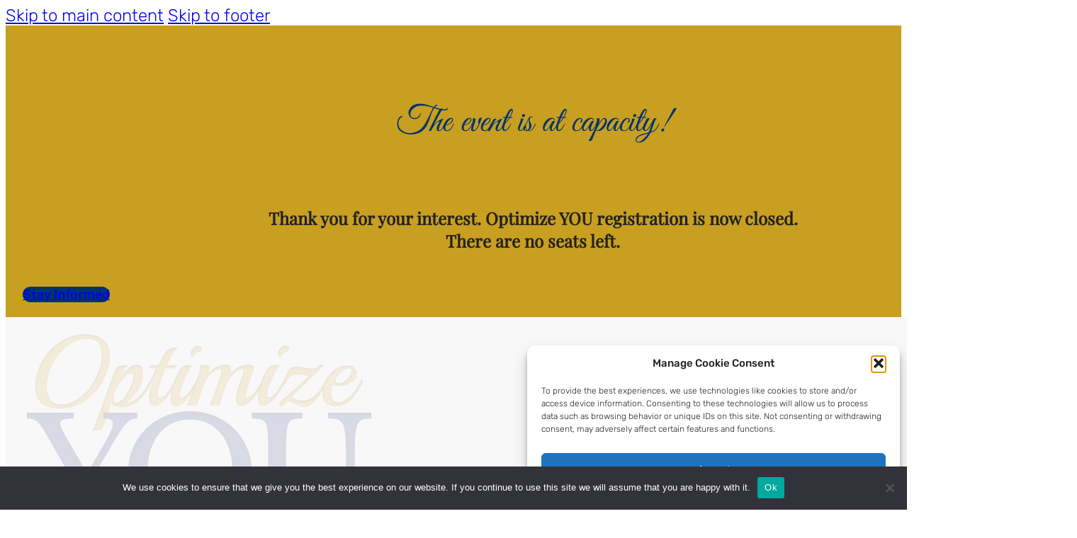

--- FILE ---
content_type: text/html; charset=UTF-8
request_url: https://www.bwoptimizeyou.com/speakers/
body_size: 17232
content:
<!DOCTYPE html>
<html lang="en-US">
<head>
<meta charset="UTF-8">
<script>
var gform;gform||(document.addEventListener("gform_main_scripts_loaded",function(){gform.scriptsLoaded=!0}),document.addEventListener("gform/theme/scripts_loaded",function(){gform.themeScriptsLoaded=!0}),window.addEventListener("DOMContentLoaded",function(){gform.domLoaded=!0}),gform={domLoaded:!1,scriptsLoaded:!1,themeScriptsLoaded:!1,isFormEditor:()=>"function"==typeof InitializeEditor,callIfLoaded:function(o){return!(!gform.domLoaded||!gform.scriptsLoaded||!gform.themeScriptsLoaded&&!gform.isFormEditor()||(gform.isFormEditor()&&console.warn("The use of gform.initializeOnLoaded() is deprecated in the form editor context and will be removed in Gravity Forms 3.1."),o(),0))},initializeOnLoaded:function(o){gform.callIfLoaded(o)||(document.addEventListener("gform_main_scripts_loaded",()=>{gform.scriptsLoaded=!0,gform.callIfLoaded(o)}),document.addEventListener("gform/theme/scripts_loaded",()=>{gform.themeScriptsLoaded=!0,gform.callIfLoaded(o)}),window.addEventListener("DOMContentLoaded",()=>{gform.domLoaded=!0,gform.callIfLoaded(o)}))},hooks:{action:{},filter:{}},addAction:function(o,r,e,t){gform.addHook("action",o,r,e,t)},addFilter:function(o,r,e,t){gform.addHook("filter",o,r,e,t)},doAction:function(o){gform.doHook("action",o,arguments)},applyFilters:function(o){return gform.doHook("filter",o,arguments)},removeAction:function(o,r){gform.removeHook("action",o,r)},removeFilter:function(o,r,e){gform.removeHook("filter",o,r,e)},addHook:function(o,r,e,t,n){null==gform.hooks[o][r]&&(gform.hooks[o][r]=[]);var d=gform.hooks[o][r];null==n&&(n=r+"_"+d.length),gform.hooks[o][r].push({tag:n,callable:e,priority:t=null==t?10:t})},doHook:function(r,o,e){var t;if(e=Array.prototype.slice.call(e,1),null!=gform.hooks[r][o]&&((o=gform.hooks[r][o]).sort(function(o,r){return o.priority-r.priority}),o.forEach(function(o){"function"!=typeof(t=o.callable)&&(t=window[t]),"action"==r?t.apply(null,e):e[0]=t.apply(null,e)})),"filter"==r)return e[0]},removeHook:function(o,r,t,n){var e;null!=gform.hooks[o][r]&&(e=(e=gform.hooks[o][r]).filter(function(o,r,e){return!!(null!=n&&n!=o.tag||null!=t&&t!=o.priority)}),gform.hooks[o][r]=e)}});
</script>

<meta name="viewport" content="width=device-width, initial-scale=1">
<title>Featured Speakers - Optimize YOU</title>

<!-- The SEO Framework by Sybre Waaijer -->
<meta name="robots" content="max-snippet:-1,max-image-preview:large,max-video-preview:-1" />
<link rel="canonical" href="https://www.bwoptimizeyou.com/speakers/" />
<meta property="og:type" content="website" />
<meta property="og:locale" content="en_US" />
<meta property="og:site_name" content="Optimize YOU" />
<meta property="og:title" content="Featured Speakers" />
<meta property="og:url" content="https://www.bwoptimizeyou.com/speakers/" />
<meta property="og:image" content="https://www.bwoptimizeyou.com/wp-content/uploads/cropped-bwe-favicon.jpg" />
<meta property="og:image:width" content="512" />
<meta property="og:image:height" content="512" />
<meta name="twitter:card" content="summary_large_image" />
<meta name="twitter:title" content="Featured Speakers" />
<meta name="twitter:image" content="https://www.bwoptimizeyou.com/wp-content/uploads/cropped-bwe-favicon.jpg" />
<script type="application/ld+json">{"@context":"https://schema.org","@graph":[{"@type":"WebSite","@id":"https://www.bwoptimizeyou.com/#/schema/WebSite","url":"https://www.bwoptimizeyou.com/","name":"Optimize YOU","inLanguage":"en-US","potentialAction":{"@type":"SearchAction","target":{"@type":"EntryPoint","urlTemplate":"https://www.bwoptimizeyou.com/search/{search_term_string}/"},"query-input":"required name=search_term_string"},"publisher":{"@type":"Organization","@id":"https://www.bwoptimizeyou.com/#/schema/Organization","name":"Optimize YOU","url":"https://www.bwoptimizeyou.com/","logo":{"@type":"ImageObject","url":"https://www.bwoptimizeyou.com/wp-content/uploads/cropped-bwe-favicon.jpg","contentUrl":"https://www.bwoptimizeyou.com/wp-content/uploads/cropped-bwe-favicon.jpg","width":512,"height":512,"contentSize":"22853"}}},{"@type":"WebPage","@id":"https://www.bwoptimizeyou.com/speakers/","url":"https://www.bwoptimizeyou.com/speakers/","name":"Featured Speakers - Optimize YOU","inLanguage":"en-US","isPartOf":{"@id":"https://www.bwoptimizeyou.com/#/schema/WebSite"},"breadcrumb":{"@type":"BreadcrumbList","@id":"https://www.bwoptimizeyou.com/#/schema/BreadcrumbList","itemListElement":[{"@type":"ListItem","position":1,"item":"https://www.bwoptimizeyou.com/","name":"Optimize YOU"},{"@type":"ListItem","position":2,"name":"Featured Speakers"}]},"potentialAction":{"@type":"ReadAction","target":"https://www.bwoptimizeyou.com/speakers/"}}]}</script>
<!-- / The SEO Framework by Sybre Waaijer | 18.43ms meta | 15.59ms boot -->

<link rel='dns-prefetch' href='//www.googletagmanager.com' />
<link rel="alternate" type="application/rss+xml" title="Optimize YOU &raquo; Feed" href="https://www.bwoptimizeyou.com/feed/" />
<link rel="alternate" type="application/rss+xml" title="Optimize YOU &raquo; Comments Feed" href="https://www.bwoptimizeyou.com/comments/feed/" />
<link rel="alternate" title="oEmbed (JSON)" type="application/json+oembed" href="https://www.bwoptimizeyou.com/wp-json/oembed/1.0/embed?url=https%3A%2F%2Fwww.bwoptimizeyou.com%2Fspeakers%2F" />
<link rel="alternate" title="oEmbed (XML)" type="text/xml+oembed" href="https://www.bwoptimizeyou.com/wp-json/oembed/1.0/embed?url=https%3A%2F%2Fwww.bwoptimizeyou.com%2Fspeakers%2F&#038;format=xml" />
<style id='wp-img-auto-sizes-contain-inline-css'>
img:is([sizes=auto i],[sizes^="auto," i]){contain-intrinsic-size:3000px 1500px}
/*# sourceURL=wp-img-auto-sizes-contain-inline-css */
</style>

<style id='classic-theme-styles-inline-css'>
/*! This file is auto-generated */
.wp-block-button__link{color:#fff;background-color:#32373c;border-radius:9999px;box-shadow:none;text-decoration:none;padding:calc(.667em + 2px) calc(1.333em + 2px);font-size:1.125em}.wp-block-file__button{background:#32373c;color:#fff;text-decoration:none}
/*# sourceURL=/wp-includes/css/classic-themes.min.css */
</style>
<link rel='stylesheet' id='cookie-notice-front-css' href='https://www.bwoptimizeyou.com/wp-content/plugins/cookie-notice/css/front.min.css?ver=2.5.11' media='all' />
<link rel='stylesheet' id='cmplz-general-css' href='https://www.bwoptimizeyou.com/wp-content/plugins/complianz-gdpr/assets/css/cookieblocker.min.css?ver=1766520225' media='all' />
<link rel='stylesheet' id='bricks-frontend-css' href='https://www.bwoptimizeyou.com/wp-content/themes/bricks/assets/css/frontend-light-layer.min.css?ver=1766520219' media='all' />
<style id='bricks-frontend-inline-css'>
@font-face{font-family:"Playfair Display";font-weight:400;font-display:swap;src:url(https://www.bwoptimizeyou.com/wp-content/uploads/PlayfairDisplay-VariableFont_wght.ttf) format("truetype");}
@font-face{font-family:"Rubik";font-weight:300;font-display:swap;src:url(https://www.bwoptimizeyou.com/wp-content/uploads/Rubik-VariableFont_wght.ttf) format("truetype");}@font-face{font-family:"Rubik";font-weight:400;font-display:swap;src:url(https://www.bwoptimizeyou.com/wp-content/uploads/Rubik-VariableFont_wght.ttf) format("truetype");}@font-face{font-family:"Rubik";font-weight:500;font-display:swap;src:url(https://www.bwoptimizeyou.com/wp-content/uploads/Rubik-VariableFont_wght.ttf) format("truetype");}
@font-face{font-family:"Great Vibes";font-weight:400;font-display:swap;src:url(https://www.bwoptimizeyou.com/wp-content/uploads/GreatVibes-Regular.ttf) format("truetype");}
@font-face{font-family:"Josefin Sans";font-weight:400;font-display:swap;src:url(https://www.bwoptimizeyou.com/wp-content/uploads/JosefinSans-Regular.ttf) format("truetype");}@font-face{font-family:"Josefin Sans";font-weight:600;font-display:swap;src:url(https://www.bwoptimizeyou.com/wp-content/uploads/JosefinSans-SemiBold.ttf) format("truetype");}@font-face{font-family:"Josefin Sans";font-weight:700;font-display:swap;src:url(https://www.bwoptimizeyou.com/wp-content/uploads/JosefinSans-Bold.ttf) format("truetype");}

/*# sourceURL=bricks-frontend-inline-css */
</style>
<link rel='stylesheet' id='bricks-child-css' href='https://www.bwoptimizeyou.com/wp-content/themes/bricks-child/style.css?ver=1704314135' media='all' />
<link rel='stylesheet' id='bricks-color-palettes-css' href='https://www.bwoptimizeyou.com/wp-content/uploads/bricks/css/color-palettes.min.css?ver=1766520226' media='all' />
<link rel='stylesheet' id='bricks-theme-style-global-css' href='https://www.bwoptimizeyou.com/wp-content/uploads/bricks/css/theme-style-global.min.css?ver=1766520226' media='all' />
<link rel='stylesheet' id='bricks-post-59-css' href='https://www.bwoptimizeyou.com/wp-content/uploads/bricks/css/post-59.min.css?ver=1766520226' media='all' />
<link rel='stylesheet' id='bricks-post-255-css' href='https://www.bwoptimizeyou.com/wp-content/uploads/bricks/css/post-255.min.css?ver=1766520226' media='all' />
<link rel='stylesheet' id='bricks-post-62-css' href='https://www.bwoptimizeyou.com/wp-content/uploads/bricks/css/post-62.min.css?ver=1766520226' media='all' />
<link rel='stylesheet' id='bricks-font-awesome-6-css' href='https://www.bwoptimizeyou.com/wp-content/themes/bricks/assets/css/libs/font-awesome-6-layer.min.css?ver=1766520219' media='all' />
<link rel='stylesheet' id='bricks-post-222-css' href='https://www.bwoptimizeyou.com/wp-content/uploads/bricks/css/post-222.min.css?ver=1766520226' media='all' />
<link rel='stylesheet' id='bricks-font-awesome-6-brands-css' href='https://www.bwoptimizeyou.com/wp-content/themes/bricks/assets/css/libs/font-awesome-6-brands-layer.min.css?ver=1766520219' media='all' />
<style id='bricks-frontend-inline-inline-css'>
@media screen and (min-width: 767px) { .logo--center .brxe-nav-menu, .logo--center .bricks-nav-menu-wrapper, .logo--center .bricks-nav-menu { display: contents; } .logo--center .logo { order: 2;     } .logo--center li:nth-of-type(-n + 3) { order: 1; } .logo--center li:nth-of-type(n + 4) { order: 3; } .nav-btn {color: #f5f5f5; font-family: "Rubik"; font-weight: 400; font-size: 24px; background-color: #00346c; background-size: cover; padding-top: 3px; padding-right: 30px; padding-left: 30px; border-radius: 7px;}}@media (max-width: 767px) {.logo--center {flex-direction: row}}
/*# sourceURL=bricks-frontend-inline-inline-css */
</style>
<script id="cookie-notice-front-js-before">
var cnArgs = {"ajaxUrl":"https:\/\/www.bwoptimizeyou.com\/wp-admin\/admin-ajax.php","nonce":"3bcccab295","hideEffect":"fade","position":"bottom","onScroll":false,"onScrollOffset":100,"onClick":false,"cookieName":"cookie_notice_accepted","cookieTime":2592000,"cookieTimeRejected":2592000,"globalCookie":false,"redirection":false,"cache":true,"revokeCookies":false,"revokeCookiesOpt":"automatic"};

//# sourceURL=cookie-notice-front-js-before
</script>
<script src="https://www.bwoptimizeyou.com/wp-content/plugins/cookie-notice/js/front.min.js?ver=2.5.11" id="cookie-notice-front-js"></script>

<!-- Google tag (gtag.js) snippet added by Site Kit -->
<!-- Google Analytics snippet added by Site Kit -->
<script src="https://www.googletagmanager.com/gtag/js?id=GT-NBJMRXX" id="google_gtagjs-js" async></script>
<script id="google_gtagjs-js-after">
window.dataLayer = window.dataLayer || [];function gtag(){dataLayer.push(arguments);}
gtag("set","linker",{"domains":["www.bwoptimizeyou.com"]});
gtag("js", new Date());
gtag("set", "developer_id.dZTNiMT", true);
gtag("config", "GT-NBJMRXX");
//# sourceURL=google_gtagjs-js-after
</script>
<link rel="https://api.w.org/" href="https://www.bwoptimizeyou.com/wp-json/" /><link rel="alternate" title="JSON" type="application/json" href="https://www.bwoptimizeyou.com/wp-json/wp/v2/pages/222" /><link rel="EditURI" type="application/rsd+xml" title="RSD" href="https://www.bwoptimizeyou.com/xmlrpc.php?rsd" />
<meta name="generator" content="Site Kit by Google 1.170.0" />			<style>.cmplz-hidden {
					display: none !important;
				}</style><meta name="redi-version" content="1.2.7" /><link rel="icon" href="https://www.bwoptimizeyou.com/wp-content/uploads/cropped-bwe-favicon-32x32.jpg" sizes="32x32" />
<link rel="icon" href="https://www.bwoptimizeyou.com/wp-content/uploads/cropped-bwe-favicon-192x192.jpg" sizes="192x192" />
<link rel="apple-touch-icon" href="https://www.bwoptimizeyou.com/wp-content/uploads/cropped-bwe-favicon-180x180.jpg" />
<meta name="msapplication-TileImage" content="https://www.bwoptimizeyou.com/wp-content/uploads/cropped-bwe-favicon-270x270.jpg" />
		<style id="wp-custom-css">
			/*===== Defaults =====*/

.last-word span:last-child {
  font-family: "Great Vibes";
  font-weight: 400;
  font-size: 1.75em;
  color: #C99F21;
}

span.highlight {
  font-family: "Great Vibes";
  font-size: 1.75em;
  color: #c99f21;
}

span.highlight-dark {
  font-family: "Great Vibes";
  font-size: 1.75em;
  color: #00346c;
}		</style>
		<style id='global-styles-inline-css'>
:root{--wp--preset--aspect-ratio--square: 1;--wp--preset--aspect-ratio--4-3: 4/3;--wp--preset--aspect-ratio--3-4: 3/4;--wp--preset--aspect-ratio--3-2: 3/2;--wp--preset--aspect-ratio--2-3: 2/3;--wp--preset--aspect-ratio--16-9: 16/9;--wp--preset--aspect-ratio--9-16: 9/16;--wp--preset--color--black: #000000;--wp--preset--color--cyan-bluish-gray: #abb8c3;--wp--preset--color--white: #ffffff;--wp--preset--color--pale-pink: #f78da7;--wp--preset--color--vivid-red: #cf2e2e;--wp--preset--color--luminous-vivid-orange: #ff6900;--wp--preset--color--luminous-vivid-amber: #fcb900;--wp--preset--color--light-green-cyan: #7bdcb5;--wp--preset--color--vivid-green-cyan: #00d084;--wp--preset--color--pale-cyan-blue: #8ed1fc;--wp--preset--color--vivid-cyan-blue: #0693e3;--wp--preset--color--vivid-purple: #9b51e0;--wp--preset--gradient--vivid-cyan-blue-to-vivid-purple: linear-gradient(135deg,rgb(6,147,227) 0%,rgb(155,81,224) 100%);--wp--preset--gradient--light-green-cyan-to-vivid-green-cyan: linear-gradient(135deg,rgb(122,220,180) 0%,rgb(0,208,130) 100%);--wp--preset--gradient--luminous-vivid-amber-to-luminous-vivid-orange: linear-gradient(135deg,rgb(252,185,0) 0%,rgb(255,105,0) 100%);--wp--preset--gradient--luminous-vivid-orange-to-vivid-red: linear-gradient(135deg,rgb(255,105,0) 0%,rgb(207,46,46) 100%);--wp--preset--gradient--very-light-gray-to-cyan-bluish-gray: linear-gradient(135deg,rgb(238,238,238) 0%,rgb(169,184,195) 100%);--wp--preset--gradient--cool-to-warm-spectrum: linear-gradient(135deg,rgb(74,234,220) 0%,rgb(151,120,209) 20%,rgb(207,42,186) 40%,rgb(238,44,130) 60%,rgb(251,105,98) 80%,rgb(254,248,76) 100%);--wp--preset--gradient--blush-light-purple: linear-gradient(135deg,rgb(255,206,236) 0%,rgb(152,150,240) 100%);--wp--preset--gradient--blush-bordeaux: linear-gradient(135deg,rgb(254,205,165) 0%,rgb(254,45,45) 50%,rgb(107,0,62) 100%);--wp--preset--gradient--luminous-dusk: linear-gradient(135deg,rgb(255,203,112) 0%,rgb(199,81,192) 50%,rgb(65,88,208) 100%);--wp--preset--gradient--pale-ocean: linear-gradient(135deg,rgb(255,245,203) 0%,rgb(182,227,212) 50%,rgb(51,167,181) 100%);--wp--preset--gradient--electric-grass: linear-gradient(135deg,rgb(202,248,128) 0%,rgb(113,206,126) 100%);--wp--preset--gradient--midnight: linear-gradient(135deg,rgb(2,3,129) 0%,rgb(40,116,252) 100%);--wp--preset--font-size--small: 13px;--wp--preset--font-size--medium: 20px;--wp--preset--font-size--large: 36px;--wp--preset--font-size--x-large: 42px;--wp--preset--spacing--20: 0.44rem;--wp--preset--spacing--30: 0.67rem;--wp--preset--spacing--40: 1rem;--wp--preset--spacing--50: 1.5rem;--wp--preset--spacing--60: 2.25rem;--wp--preset--spacing--70: 3.38rem;--wp--preset--spacing--80: 5.06rem;--wp--preset--shadow--natural: 6px 6px 9px rgba(0, 0, 0, 0.2);--wp--preset--shadow--deep: 12px 12px 50px rgba(0, 0, 0, 0.4);--wp--preset--shadow--sharp: 6px 6px 0px rgba(0, 0, 0, 0.2);--wp--preset--shadow--outlined: 6px 6px 0px -3px rgb(255, 255, 255), 6px 6px rgb(0, 0, 0);--wp--preset--shadow--crisp: 6px 6px 0px rgb(0, 0, 0);}:where(.is-layout-flex){gap: 0.5em;}:where(.is-layout-grid){gap: 0.5em;}body .is-layout-flex{display: flex;}.is-layout-flex{flex-wrap: wrap;align-items: center;}.is-layout-flex > :is(*, div){margin: 0;}body .is-layout-grid{display: grid;}.is-layout-grid > :is(*, div){margin: 0;}:where(.wp-block-columns.is-layout-flex){gap: 2em;}:where(.wp-block-columns.is-layout-grid){gap: 2em;}:where(.wp-block-post-template.is-layout-flex){gap: 1.25em;}:where(.wp-block-post-template.is-layout-grid){gap: 1.25em;}.has-black-color{color: var(--wp--preset--color--black) !important;}.has-cyan-bluish-gray-color{color: var(--wp--preset--color--cyan-bluish-gray) !important;}.has-white-color{color: var(--wp--preset--color--white) !important;}.has-pale-pink-color{color: var(--wp--preset--color--pale-pink) !important;}.has-vivid-red-color{color: var(--wp--preset--color--vivid-red) !important;}.has-luminous-vivid-orange-color{color: var(--wp--preset--color--luminous-vivid-orange) !important;}.has-luminous-vivid-amber-color{color: var(--wp--preset--color--luminous-vivid-amber) !important;}.has-light-green-cyan-color{color: var(--wp--preset--color--light-green-cyan) !important;}.has-vivid-green-cyan-color{color: var(--wp--preset--color--vivid-green-cyan) !important;}.has-pale-cyan-blue-color{color: var(--wp--preset--color--pale-cyan-blue) !important;}.has-vivid-cyan-blue-color{color: var(--wp--preset--color--vivid-cyan-blue) !important;}.has-vivid-purple-color{color: var(--wp--preset--color--vivid-purple) !important;}.has-black-background-color{background-color: var(--wp--preset--color--black) !important;}.has-cyan-bluish-gray-background-color{background-color: var(--wp--preset--color--cyan-bluish-gray) !important;}.has-white-background-color{background-color: var(--wp--preset--color--white) !important;}.has-pale-pink-background-color{background-color: var(--wp--preset--color--pale-pink) !important;}.has-vivid-red-background-color{background-color: var(--wp--preset--color--vivid-red) !important;}.has-luminous-vivid-orange-background-color{background-color: var(--wp--preset--color--luminous-vivid-orange) !important;}.has-luminous-vivid-amber-background-color{background-color: var(--wp--preset--color--luminous-vivid-amber) !important;}.has-light-green-cyan-background-color{background-color: var(--wp--preset--color--light-green-cyan) !important;}.has-vivid-green-cyan-background-color{background-color: var(--wp--preset--color--vivid-green-cyan) !important;}.has-pale-cyan-blue-background-color{background-color: var(--wp--preset--color--pale-cyan-blue) !important;}.has-vivid-cyan-blue-background-color{background-color: var(--wp--preset--color--vivid-cyan-blue) !important;}.has-vivid-purple-background-color{background-color: var(--wp--preset--color--vivid-purple) !important;}.has-black-border-color{border-color: var(--wp--preset--color--black) !important;}.has-cyan-bluish-gray-border-color{border-color: var(--wp--preset--color--cyan-bluish-gray) !important;}.has-white-border-color{border-color: var(--wp--preset--color--white) !important;}.has-pale-pink-border-color{border-color: var(--wp--preset--color--pale-pink) !important;}.has-vivid-red-border-color{border-color: var(--wp--preset--color--vivid-red) !important;}.has-luminous-vivid-orange-border-color{border-color: var(--wp--preset--color--luminous-vivid-orange) !important;}.has-luminous-vivid-amber-border-color{border-color: var(--wp--preset--color--luminous-vivid-amber) !important;}.has-light-green-cyan-border-color{border-color: var(--wp--preset--color--light-green-cyan) !important;}.has-vivid-green-cyan-border-color{border-color: var(--wp--preset--color--vivid-green-cyan) !important;}.has-pale-cyan-blue-border-color{border-color: var(--wp--preset--color--pale-cyan-blue) !important;}.has-vivid-cyan-blue-border-color{border-color: var(--wp--preset--color--vivid-cyan-blue) !important;}.has-vivid-purple-border-color{border-color: var(--wp--preset--color--vivid-purple) !important;}.has-vivid-cyan-blue-to-vivid-purple-gradient-background{background: var(--wp--preset--gradient--vivid-cyan-blue-to-vivid-purple) !important;}.has-light-green-cyan-to-vivid-green-cyan-gradient-background{background: var(--wp--preset--gradient--light-green-cyan-to-vivid-green-cyan) !important;}.has-luminous-vivid-amber-to-luminous-vivid-orange-gradient-background{background: var(--wp--preset--gradient--luminous-vivid-amber-to-luminous-vivid-orange) !important;}.has-luminous-vivid-orange-to-vivid-red-gradient-background{background: var(--wp--preset--gradient--luminous-vivid-orange-to-vivid-red) !important;}.has-very-light-gray-to-cyan-bluish-gray-gradient-background{background: var(--wp--preset--gradient--very-light-gray-to-cyan-bluish-gray) !important;}.has-cool-to-warm-spectrum-gradient-background{background: var(--wp--preset--gradient--cool-to-warm-spectrum) !important;}.has-blush-light-purple-gradient-background{background: var(--wp--preset--gradient--blush-light-purple) !important;}.has-blush-bordeaux-gradient-background{background: var(--wp--preset--gradient--blush-bordeaux) !important;}.has-luminous-dusk-gradient-background{background: var(--wp--preset--gradient--luminous-dusk) !important;}.has-pale-ocean-gradient-background{background: var(--wp--preset--gradient--pale-ocean) !important;}.has-electric-grass-gradient-background{background: var(--wp--preset--gradient--electric-grass) !important;}.has-midnight-gradient-background{background: var(--wp--preset--gradient--midnight) !important;}.has-small-font-size{font-size: var(--wp--preset--font-size--small) !important;}.has-medium-font-size{font-size: var(--wp--preset--font-size--medium) !important;}.has-large-font-size{font-size: var(--wp--preset--font-size--large) !important;}.has-x-large-font-size{font-size: var(--wp--preset--font-size--x-large) !important;}
/*# sourceURL=global-styles-inline-css */
</style>
<link rel='stylesheet' id='wp-block-library-css' href='https://www.bwoptimizeyou.com/wp-includes/css/dist/block-library/style.min.css?ver=6.9' media='all' />
<style id='wp-block-library-inline-css'>
:where(figure) { margin: 0; }
/*wp_block_styles_on_demand_placeholder:69729dfb718f2*/
/*# sourceURL=wp-block-library-inline-css */
</style>
<link rel='stylesheet' id='gform_basic-css' href='https://www.bwoptimizeyou.com/wp-content/plugins/gravityforms/assets/css/dist/basic.min.css?ver=2.9.26' media='all' />
<link rel='stylesheet' id='gform_theme_components-css' href='https://www.bwoptimizeyou.com/wp-content/plugins/gravityforms/assets/css/dist/theme-components.min.css?ver=2.9.26' media='all' />
<link rel='stylesheet' id='gform_theme-css' href='https://www.bwoptimizeyou.com/wp-content/plugins/gravityforms/assets/css/dist/theme.min.css?ver=2.9.26' media='all' />
<style id='bricks-dynamic-data-inline-css'>
#brxe-sdutdx {background-image: none} #brxe-sdutdx {background-image: none} 
/*# sourceURL=bricks-dynamic-data-inline-css */
</style>
</head>

<body data-cmplz=1 class="wp-singular page-template-default page page-id-222 wp-theme-bricks wp-child-theme-bricks-child cookies-not-set brx-body bricks-is-frontend wp-embed-responsive">		<a class="skip-link" href="#brx-content">Skip to main content</a>

					<a class="skip-link" href="#brx-footer">Skip to footer</a>
			<header id="brx-header"><section id="brxe-zekkqd" class="brxe-section"><div id="brxe-kecsas" class="brxe-container"><h5 id="brxe-yxzvuw" class="brxe-heading">The event is at capacity! </h5><h5 id="brxe-apdptm" class="brxe-heading">Thank you for your interest. Optimize YOU registration is now closed.<br>There are no seats left. </h5><a id="brxe-voanlq" class="brxe-button bricks-button bricks-background-primary" href="#event-info" target="_blank" data-brx-anchor="true">Stay Informed</a></div></section><section id="brxe-c38b66" class="brxe-section"><div id="brxe-zaemwf" class="brxe-container logo--center"><a id="brxe-jaurjd" class="brxe-logo logo" href="https://www.bwoptimizeyou.com/"><img width="500" height="511" src="https://www.bwoptimizeyou.com/wp-content/uploads/bwe-optimize-you-final-baja-2025.png" class="bricks-site-logo css-filter" alt="Optimize YOU" loading="eager" decoding="async" fetchpriority="high" /></a><div id="brxe-blzrxg" data-script-id="blzrxg" class="brxe-nav-menu"><nav class="bricks-nav-menu-wrapper mobile_landscape"><ul id="menu-main-nav" class="bricks-nav-menu"><li id="menu-item-35" class="menu-item menu-item-type-post_type menu-item-object-page menu-item-35 bricks-menu-item"><a href="https://www.bwoptimizeyou.com/overview/">Retreat Overview</a></li>
<li id="menu-item-711" class="menu-item menu-item-type-post_type menu-item-object-page menu-item-711 bricks-menu-item"><a href="https://www.bwoptimizeyou.com/schedule/">Schedule</a></li>
<li id="menu-item-710" class="menu-item menu-item-type-post_type menu-item-object-page menu-item-710 bricks-menu-item"><a href="https://www.bwoptimizeyou.com/travel/">Travel</a></li>
<li id="menu-item-712" class="menu-item menu-item-type-post_type menu-item-object-page current-menu-item page_item page-item-222 current_page_item menu-item-712 bricks-menu-item"><a href="https://www.bwoptimizeyou.com/speakers/" aria-current="page">Speakers</a></li>
<li id="menu-item-713" class="menu-item menu-item-type-post_type menu-item-object-page menu-item-713 bricks-menu-item"><a href="https://www.bwoptimizeyou.com/contact/">Contact</a></li>
<li id="menu-item-709" class="nav-btn menu-item menu-item-type-post_type menu-item-object-page menu-item-709 bricks-menu-item"><a href="https://www.bwoptimizeyou.com/register/">Register</a></li>
</ul></nav>			<button class="bricks-mobile-menu-toggle" aria-haspopup="true" aria-label="Open mobile menu" aria-expanded="false">
				<span class="bar-top"></span>
				<span class="bar-center"></span>
				<span class="bar-bottom"></span>
			</button>
			<nav class="bricks-mobile-menu-wrapper left"><ul id="menu-main-nav-1" class="bricks-mobile-menu"><li class="menu-item menu-item-type-post_type menu-item-object-page menu-item-35 bricks-menu-item"><a href="https://www.bwoptimizeyou.com/overview/">Retreat Overview</a></li>
<li class="menu-item menu-item-type-post_type menu-item-object-page menu-item-711 bricks-menu-item"><a href="https://www.bwoptimizeyou.com/schedule/">Schedule</a></li>
<li class="menu-item menu-item-type-post_type menu-item-object-page menu-item-710 bricks-menu-item"><a href="https://www.bwoptimizeyou.com/travel/">Travel</a></li>
<li class="menu-item menu-item-type-post_type menu-item-object-page current-menu-item page_item page-item-222 current_page_item menu-item-712 bricks-menu-item"><a href="https://www.bwoptimizeyou.com/speakers/" aria-current="page">Speakers</a></li>
<li class="menu-item menu-item-type-post_type menu-item-object-page menu-item-713 bricks-menu-item"><a href="https://www.bwoptimizeyou.com/contact/">Contact</a></li>
<li class="nav-btn menu-item menu-item-type-post_type menu-item-object-page menu-item-709 bricks-menu-item"><a href="https://www.bwoptimizeyou.com/register/">Register</a></li>
</ul></nav><div class="bricks-mobile-menu-overlay"></div></div></div></section></header><main id="brx-content"><section id="brxe-sdutdx" class="brxe-section has-bg-video"><div class="bricks-background-video-wrapper bricks-lazy-video" data-background-video-url="https://vimeo.com/1037980002" data-background-video-loop="1"><video autoplay loop playsinline muted ></video></div><div id="brxe-kxersn" class="brxe-container"><h1 id="brxe-pxpdut" class="brxe-post-title last-word">Featured Speakers</h1></div></section><section class="brxe-section"><div id="brxe-pqugte" class="brxe-container"></div></section><div id="brxe-zfzzzo" class="brxe-post-content" data-source="bricks"><section id="brxe-jxhgbo" class="brxe-section has-shape"><div class="bricks-shape-divider" style="align-items: flex-end"><div class="bricks-shape-divider-inner" style="height: 450px">
<svg xmlns="http://www.w3.org/2000/svg" preserveAspectRatio="none" viewBox="0 0 1200 200" class="bricks-shape-svg" style="fill: #172432">
  <polygon fill-rule="evenodd" points="0 200 1200 0 1200 200"/>
</svg>
</div></div><div class="brxe-container"><div id="brxe-wydwbu" class="brxe-text"><p>Our featured speakers have been carefully selected to enhance your learning experience! Their individual and collective expertise is guaranteed to Optimize YOU!</p>
</div></div></section><section id="bryan" class="brxe-section has-shape"><div class="bricks-shape-divider" style="align-items: flex-end"><div class="bricks-shape-divider-inner" style="height: 320px">
<svg xmlns="http://www.w3.org/2000/svg" preserveAspectRatio="none" viewBox="0 0 1200 200" class="bricks-shape-svg" style="fill: #edc85b">
  <polygon fill-rule="evenodd" points="0 200 1200 0 1200 200"/>
</svg>
</div></div><div class="brxe-container"><div id="brxe-zmkggz" class="brxe-container"><div id="brxe-togrmy" class="brxe-block"><img width="497" height="661" src="https://www.bwoptimizeyou.com/wp-content/uploads/b-williams-opt.png" class="brxe-image css-filter size-full" alt="" id="brxe-smydem" decoding="async" /></div><div class="brxe-block"><div id="brxe-xxvsqs" class="brxe-div"><div id="brxe-wcsedu" class="brxe-text-basic">Dr.</div><div id="brxe-eeadym" class="brxe-text-basic">Bryan Williams</div></div><div id="brxe-atthgu" class="brxe-text-basic">Dr. Bryan K. Williams is a keynote speaker, consultant, and author, who is a noted authority on service excellence and leadership effectiveness. His passion is to serve others so they may better serve the world. Over the past several years, Bryan has provided training and consulting expertise to hundreds of organizations in over 20 industries ranging from Healthcare to Luxury Hotels. His work with clients has taken him throughout North America, South America, Europe, Asia, Africa, Australia, and the Caribbean.</div><a id="brxe-hcfjmb" class="brxe-button bricks-button" href="https://www.drbwilliams.com/" target="_blank"><i class="fas fa-square-arrow-up-right"></i>Dr. Bryan Williams</a></div></div></div></section><section id="brxe-iapntp" class="brxe-section has-shape"><div class="bricks-shape-divider" style="align-items: flex-end"><div class="bricks-shape-divider-inner" style="height: 320px; bottom: 0px">
<svg xmlns="http://www.w3.org/2000/svg" preserveAspectRatio="none" viewBox="0 0 1200 200" class="bricks-shape-svg" style="fill: #ffffff">
  <polygon fill-rule="evenodd" points="0 200 1200 0 1200 200"/>
</svg>
</div></div><div class="brxe-container"><div id="brxe-phgozh" class="brxe-div"><h3 id="brxe-icsxze" class="brxe-heading">Take a <span class="highlight-dark">Visual</span> Journey</h3></div><div id="brxe-zjkxvg" class="brxe-text-basic">Photos of what Rancho La Puerta has to offer</div><a id="brxe-yivozz" class="brxe-button bricks-button" href="https://www.bwoptimizeyou.com/visual-journey/">Visual Journey</a></div></section><section id="lisa" class="brxe-section has-shape"><div class="bricks-shape-divider" style="align-items: flex-end"><div class="bricks-shape-divider-inner" style="height: 450px">
<svg xmlns="http://www.w3.org/2000/svg" preserveAspectRatio="none" viewBox="0 0 1200 200" class="bricks-shape-svg" style="fill: #172432">
  <polygon fill-rule="evenodd" points="0 200 1200 0 1200 200"/>
</svg>
</div></div><div class="brxe-container"><div id="brxe-dmecbn" class="brxe-container"><div class="brxe-block"><div id="brxe-yoqxaw" class="brxe-div"><div id="brxe-tryzns" class="brxe-text-basic">Dr.</div><div id="brxe-cecbcj" class="brxe-text-basic">Lisa Leslie-Williams</div></div><div id="brxe-tdwrzu" class="brxe-text-basic">Dr Lisa Leslie-Williams is an author and holistic wellness expert.  She was planted and cultivated in the Caribbean, where a natural approach to health and healing is not only common, but encouraged. Her inspiring life story is one of divine calling and appointment. Combined with a bachelor of science degree in biology and a doctorate in pharmacy. Dr. Lisa's background and education give her a unique advantage and refreshing perspective not often seen in the wellness space.

After several health scares in her own life, she pivoted from using a pill for every ill, to a nature-first approach and crafting meals that heal. Dr. Lisa has been featured on national media outlets and publications including the Dr. Oz Show, ABC, FOX, NBC, CBS, TLC, Yahoo, EatingWell, Parade, and Women's World Magazine. This wife and mom is currently designing her life in the Washington DC area, while plotting her next travel adventure to someplace warm.
</div><a id="brxe-jtepug" class="brxe-button bricks-button" href="https://www.drlisalesliewilliams.com/" target="_blank"><i class="fas fa-square-arrow-up-right"></i>Dr. Lisa Leslie-Williams</a></div><div id="brxe-aulbqb" class="brxe-block"><img width="497" height="661" src="https://www.bwoptimizeyou.com/wp-content/uploads/l-leslie-williams-opt-2.png" class="brxe-image css-filter size-full" alt="" id="brxe-ldpcsy" decoding="async" /></div></div></div></section><section id="johnny" class="brxe-section"><div class="brxe-container"><div id="brxe-cocxmh" class="brxe-container"><div id="brxe-lbttww" class="brxe-block"><img width="497" height="661" src="https://www.bwoptimizeyou.com/wp-content/uploads/the-parkers-opt-2.png" class="brxe-image css-filter size-full" alt="" id="brxe-cklbex" decoding="async" /></div><div class="brxe-block"><div id="brxe-uoaqjv" class="brxe-div"><div id="brxe-hxtzqk" class="brxe-text-basic">Dr.</div><div id="brxe-rbqsbr" class="brxe-text-basic">Johnny Parker &</div></div><div id="brxe-xhlppn" class="brxe-div"><div id="brxe-uzmbxy" class="brxe-text-basic">Dr.</div><div id="brxe-vxqent" class="brxe-text-basic">Lezlyn Parker</div></div><div id="brxe-zznsuq" class="brxe-text-basic">Dr. Johnny and Lezlyn are the founders of The Parker Group, LLC which provides leadership training, relationship development, and executive performance coaching. They have spoken nationally
for Family Life’s “Weekend to Remember” marriage conferences for over 10 years and have served as life coaches of the Washington Commanders and Washington Mystics.</div><a id="brxe-yqvcpt" class="brxe-button bricks-button" href="https://www.theparkersspeak.com/" target="_blank"><i class="fas fa-square-arrow-up-right"></i>The Parkers Speak</a></div></div></div></section><section class="brxe-section has-shape"><div class="bricks-shape-divider flip-horizontal flip-vertical" style="align-items: flex-start"><div class="bricks-shape-divider-inner" style="height: 450px">
<svg xmlns="http://www.w3.org/2000/svg" preserveAspectRatio="none" viewBox="0 0 1200 200" class="bricks-shape-svg" style="fill: #172432">
  <polygon fill-rule="evenodd" points="0 200 1200 0 1200 200"/>
</svg>
</div></div><div class="brxe-container"><div id="brxe-bjygvb" class="brxe-div"></div></div></section></div></main><footer id="brx-footer"><section class="brxe-section"><div id="brxe-ioxigf" class="brxe-container"><a id="brxe-qlvuky" class="brxe-button bricks-button bricks-background-primary" href="https://www.bwoptimizeyou.com/register/">Registration Information</a></div></section><section id="event-info" class="brxe-section"><div id="brxe-fkmkui" class="brxe-container"><div id="brxe-hamsuc" class="brxe-text-basic">Event Info & Updates</div><div id="brxe-ynvzyh" class="brxe-shortcode">
                <div class='gf_browser_chrome gform_wrapper gravity-theme gform-theme--no-framework' data-form-theme='gravity-theme' data-form-index='0' id='gform_wrapper_1' ><div id='gf_1' class='gform_anchor' tabindex='-1'></div><form method='post' enctype='multipart/form-data' target='gform_ajax_frame_1' id='gform_1'  action='/speakers/#gf_1' data-formid='1' novalidate>
                        <div class='gform-body gform_body'><div id='gform_fields_1' class='gform_fields top_label form_sublabel_below description_below validation_below'><div id="field_1_4" class="gfield gfield--type-honeypot gform_validation_container field_sublabel_below gfield--has-description field_description_below field_validation_below gfield_visibility_visible"  ><label class='gfield_label gform-field-label' for='input_1_4'>Facebook</label><div class='ginput_container'><input name='input_4' id='input_1_4' type='text' value='' autocomplete='new-password'/></div><div class='gfield_description' id='gfield_description_1_4'>This field is for validation purposes and should be left unchanged.</div></div><fieldset id="field_1_3" class="gfield gfield--type-name gfield--width-five-twelfths field_sublabel_above gfield--no-description field_description_below hidden_label field_validation_below gfield_visibility_visible"  ><legend class='gfield_label gform-field-label gfield_label_before_complex' >Name</legend><div class='ginput_complex ginput_container ginput_container--name no_prefix has_first_name no_middle_name has_last_name no_suffix gf_name_has_2 ginput_container_name gform-grid-row' id='input_1_3'>
                            
                            <span id='input_1_3_3_container' class='name_first gform-grid-col gform-grid-col--size-auto' >
                                                    <label for='input_1_3_3' class='gform-field-label gform-field-label--type-sub '>First Name</label>
                                                    <input type='text' name='input_3.3' id='input_1_3_3' value='' tabindex='2'  aria-required='false'     />
                                                </span>
                            
                            <span id='input_1_3_6_container' class='name_last gform-grid-col gform-grid-col--size-auto' >
                                                            <label for='input_1_3_6' class='gform-field-label gform-field-label--type-sub '>Last Name</label>
                                                            <input type='text' name='input_3.6' id='input_1_3_6' value='' tabindex='4'  aria-required='false'     />
                                                        </span>
                            
                        </div></fieldset><div id="field_1_2" class="gfield gfield--type-email gfield--width-third field_sublabel_below gfield--no-description field_description_below field_validation_below gfield_visibility_visible"  ><label class='gfield_label gform-field-label' for='input_1_2'>Email</label><div class='ginput_container ginput_container_email'>
                            <input name='input_2' id='input_1_2' type='email' value='' class='large' tabindex='6'    aria-invalid="false"  />
                        </div></div><div id="field_submit" class="gfield gfield--type-submit gfield--width-quarter field_sublabel_below gfield--no-description field_description_below field_validation_below gfield_visibility_visible"  data-field-class="gform_editor_submit_container" data-field-position="inline" ><input type='submit' id='gform_submit_button_1' class='gform-button gform-button--white  button' onclick='gform.submission.handleButtonClick(this);' data-submission-type='submit' value='Subscribe' tabindex='7' /></div></div></div>
        <div class='gform-footer gform_footer top_label'>  <input type='hidden' name='gform_ajax' value='form_id=1&amp;title=&amp;description=&amp;tabindex=1&amp;theme=gravity-theme&amp;styles=[]&amp;hash=82fbe8e7b97a6a8bfbbca7c6eb582695' />
            <input type='hidden' class='gform_hidden' name='gform_submission_method' data-js='gform_submission_method_1' value='iframe' />
            <input type='hidden' class='gform_hidden' name='gform_theme' data-js='gform_theme_1' id='gform_theme_1' value='gravity-theme' />
            <input type='hidden' class='gform_hidden' name='gform_style_settings' data-js='gform_style_settings_1' id='gform_style_settings_1' value='[]' />
            <input type='hidden' class='gform_hidden' name='is_submit_1' value='1' />
            <input type='hidden' class='gform_hidden' name='gform_submit' value='1' />
            
            <input type='hidden' class='gform_hidden' name='gform_currency' data-currency='USD' value='pX7I4DKWvMeS01plH5BG7pUCOrQU3DStMJVxRrMLKcOOKkYQ0v5wfX3fD7OkQR0vzFU49y/3RbCCSblZJXDrHDyWxpVmHYnGrKfW5+Nb4rooOxM=' />
            <input type='hidden' class='gform_hidden' name='gform_unique_id' value='' />
            <input type='hidden' class='gform_hidden' name='state_1' value='WyJbXSIsIjNjOWExYjZjYTBkODM1ODY0MDQ0MTQ5ZjAxZjgxOTc5Il0=' />
            <input type='hidden' autocomplete='off' class='gform_hidden' name='gform_target_page_number_1' id='gform_target_page_number_1' value='0' />
            <input type='hidden' autocomplete='off' class='gform_hidden' name='gform_source_page_number_1' id='gform_source_page_number_1' value='1' />
            <input type='hidden' name='gform_field_values' value='' />
            
        </div>
                        </form>
                        </div>
		                <iframe style='display:none;width:0px;height:0px;' src='about:blank' name='gform_ajax_frame_1' id='gform_ajax_frame_1' title='This iframe contains the logic required to handle Ajax powered Gravity Forms.'></iframe>
		                <script>
gform.initializeOnLoaded( function() {gformInitSpinner( 1, 'https://www.bwoptimizeyou.com/wp-content/plugins/gravityforms/images/spinner.svg', true );jQuery('#gform_ajax_frame_1').on('load',function(){var contents = jQuery(this).contents().find('*').html();var is_postback = contents.indexOf('GF_AJAX_POSTBACK') >= 0;if(!is_postback){return;}var form_content = jQuery(this).contents().find('#gform_wrapper_1');var is_confirmation = jQuery(this).contents().find('#gform_confirmation_wrapper_1').length > 0;var is_redirect = contents.indexOf('gformRedirect(){') >= 0;var is_form = form_content.length > 0 && ! is_redirect && ! is_confirmation;var mt = parseInt(jQuery('html').css('margin-top'), 10) + parseInt(jQuery('body').css('margin-top'), 10) + 100;if(is_form){jQuery('#gform_wrapper_1').html(form_content.html());if(form_content.hasClass('gform_validation_error')){jQuery('#gform_wrapper_1').addClass('gform_validation_error');} else {jQuery('#gform_wrapper_1').removeClass('gform_validation_error');}setTimeout( function() { /* delay the scroll by 50 milliseconds to fix a bug in chrome */ jQuery(document).scrollTop(jQuery('#gform_wrapper_1').offset().top - mt); }, 50 );if(window['gformInitDatepicker']) {gformInitDatepicker();}if(window['gformInitPriceFields']) {gformInitPriceFields();}var current_page = jQuery('#gform_source_page_number_1').val();gformInitSpinner( 1, 'https://www.bwoptimizeyou.com/wp-content/plugins/gravityforms/images/spinner.svg', true );jQuery(document).trigger('gform_page_loaded', [1, current_page]);window['gf_submitting_1'] = false;}else if(!is_redirect){var confirmation_content = jQuery(this).contents().find('.GF_AJAX_POSTBACK').html();if(!confirmation_content){confirmation_content = contents;}jQuery('#gform_wrapper_1').replaceWith(confirmation_content);jQuery(document).scrollTop(jQuery('#gf_1').offset().top - mt);jQuery(document).trigger('gform_confirmation_loaded', [1]);window['gf_submitting_1'] = false;wp.a11y.speak(jQuery('#gform_confirmation_message_1').text());}else{jQuery('#gform_1').append(contents);if(window['gformRedirect']) {gformRedirect();}}jQuery(document).trigger("gform_pre_post_render", [{ formId: "1", currentPage: "current_page", abort: function() { this.preventDefault(); } }]);        if (event && event.defaultPrevented) {                return;        }        const gformWrapperDiv = document.getElementById( "gform_wrapper_1" );        if ( gformWrapperDiv ) {            const visibilitySpan = document.createElement( "span" );            visibilitySpan.id = "gform_visibility_test_1";            gformWrapperDiv.insertAdjacentElement( "afterend", visibilitySpan );        }        const visibilityTestDiv = document.getElementById( "gform_visibility_test_1" );        let postRenderFired = false;        function triggerPostRender() {            if ( postRenderFired ) {                return;            }            postRenderFired = true;            gform.core.triggerPostRenderEvents( 1, current_page );            if ( visibilityTestDiv ) {                visibilityTestDiv.parentNode.removeChild( visibilityTestDiv );            }        }        function debounce( func, wait, immediate ) {            var timeout;            return function() {                var context = this, args = arguments;                var later = function() {                    timeout = null;                    if ( !immediate ) func.apply( context, args );                };                var callNow = immediate && !timeout;                clearTimeout( timeout );                timeout = setTimeout( later, wait );                if ( callNow ) func.apply( context, args );            };        }        const debouncedTriggerPostRender = debounce( function() {            triggerPostRender();        }, 200 );        if ( visibilityTestDiv && visibilityTestDiv.offsetParent === null ) {            const observer = new MutationObserver( ( mutations ) => {                mutations.forEach( ( mutation ) => {                    if ( mutation.type === 'attributes' && visibilityTestDiv.offsetParent !== null ) {                        debouncedTriggerPostRender();                        observer.disconnect();                    }                });            });            observer.observe( document.body, {                attributes: true,                childList: false,                subtree: true,                attributeFilter: [ 'style', 'class' ],            });        } else {            triggerPostRender();        }    } );} );
</script>
</div></div></section><section id="brxe-lemeio" class="brxe-section"><div id="brxe-sjeljb" class="brxe-container"><div id="brxe-lcvtoa" class="brxe-block"><a id="brxe-jnnipr" class="brxe-logo" href="https://www.bwoptimizeyou.com"><img width="1102" height="615" src="https://www.bwoptimizeyou.com/wp-content/uploads/bwe-optimize-you-updated-knockout-white.png" class="bricks-site-logo css-filter" alt="Optimize YOU" loading="eager" decoding="async" srcset="https://www.bwoptimizeyou.com/wp-content/uploads/bwe-optimize-you-updated-knockout-white.png 1102w, https://www.bwoptimizeyou.com/wp-content/uploads/bwe-optimize-you-updated-knockout-white-960x536.png 960w, https://www.bwoptimizeyou.com/wp-content/uploads/bwe-optimize-you-updated-knockout-white-768x429.png 768w" sizes="(max-width: 1102px) 100vw, 1102px" /></a></div><div id="brxe-hvgpav" class="brxe-block"><div id="brxe-ctuohf" class="brxe-text-basic">Information</div><div id="brxe-ufsbme" data-script-id="ufsbme" class="brxe-nav-menu"><nav class="bricks-nav-menu-wrapper never"><ul id="menu-legal" class="bricks-nav-menu"><li id="menu-item-214" class="menu-item menu-item-type-post_type menu-item-object-policies menu-item-214 bricks-menu-item"><a href="https://www.bwoptimizeyou.com/policies/privacy/">Privacy Policy</a></li>
</ul></nav></div></div><div id="brxe-fbdrvk" class="brxe-block"><div id="brxe-vjbhrr" class="brxe-text-basic">Contact</div><a id="brxe-laxxcr" class="brxe-text-basic" href="https://www.bwoptimizeyou.com/contact/">Send Us A Message</a><div id="brxe-jsryaj" class="brxe-text-basic">15480 Annapolis Road<br>Suite 202, #223<br>Bowie, MD 20715</div></div><div id="brxe-jsammm" class="brxe-block"><ul id="brxe-ewfceg" class="brxe-social-icons"><li class="repeater-item has-link"><a href="https://www.linkedin.com/in/bryanwilliams/" target="_blank"><i class="fab fa-linkedin icon"></i></a></li><li class="repeater-item has-link"><a href="https://www.youtube.com/user/bwenterprise14" target="_blank"><i class="fab fa-youtube icon"></i></a></li><li class="repeater-item has-link"><a href="https://www.instagram.com/drbryanw/" target="_blank"><i class="fab fa-instagram-square icon"></i></a></li><li class="repeater-item has-link"><a href="https://www.facebook.com/BWEnterprise" target="_blank"><i class="fab fa-facebook-square icon"></i></a></li><li class="repeater-item has-link"><a href="https://twitter.com/bwenterprise" target="_blank"><i class="fab fa-twitter icon"></i></a></li></ul></div></div></section></footer><script type="speculationrules">
{"prefetch":[{"source":"document","where":{"and":[{"href_matches":"/*"},{"not":{"href_matches":["/wp-*.php","/wp-admin/*","/wp-content/uploads/*","/wp-content/*","/wp-content/plugins/*","/wp-content/themes/bricks-child/*","/wp-content/themes/bricks/*","/*\\?(.+)"]}},{"not":{"selector_matches":"a[rel~=\"nofollow\"]"}},{"not":{"selector_matches":".no-prefetch, .no-prefetch a"}}]},"eagerness":"conservative"}]}
</script>

<!-- Consent Management powered by Complianz | GDPR/CCPA Cookie Consent https://wordpress.org/plugins/complianz-gdpr -->
<div id="cmplz-cookiebanner-container"><div class="cmplz-cookiebanner cmplz-hidden banner-1 bottom-right-view-preferences optout cmplz-bottom-right cmplz-categories-type-view-preferences" aria-modal="true" data-nosnippet="true" role="dialog" aria-live="polite" aria-labelledby="cmplz-header-1-optout" aria-describedby="cmplz-message-1-optout">
	<div class="cmplz-header">
		<div class="cmplz-logo"></div>
		<div class="cmplz-title" id="cmplz-header-1-optout">Manage Cookie Consent</div>
		<div class="cmplz-close" tabindex="0" role="button" aria-label="Close dialog">
			<svg aria-hidden="true" focusable="false" data-prefix="fas" data-icon="times" class="svg-inline--fa fa-times fa-w-11" role="img" xmlns="http://www.w3.org/2000/svg" viewBox="0 0 352 512"><path fill="currentColor" d="M242.72 256l100.07-100.07c12.28-12.28 12.28-32.19 0-44.48l-22.24-22.24c-12.28-12.28-32.19-12.28-44.48 0L176 189.28 75.93 89.21c-12.28-12.28-32.19-12.28-44.48 0L9.21 111.45c-12.28 12.28-12.28 32.19 0 44.48L109.28 256 9.21 356.07c-12.28 12.28-12.28 32.19 0 44.48l22.24 22.24c12.28 12.28 32.2 12.28 44.48 0L176 322.72l100.07 100.07c12.28 12.28 32.2 12.28 44.48 0l22.24-22.24c12.28-12.28 12.28-32.19 0-44.48L242.72 256z"></path></svg>
		</div>
	</div>

	<div class="cmplz-divider cmplz-divider-header"></div>
	<div class="cmplz-body">
		<div class="cmplz-message" id="cmplz-message-1-optout">To provide the best experiences, we use technologies like cookies to store and/or access device information. Consenting to these technologies will allow us to process data such as browsing behavior or unique IDs on this site. Not consenting or withdrawing consent, may adversely affect certain features and functions.</div>
		<!-- categories start -->
		<div class="cmplz-categories">
			<details class="cmplz-category cmplz-functional" >
				<summary>
						<span class="cmplz-category-header">
							<span class="cmplz-category-title">Functional</span>
							<span class='cmplz-always-active'>
								<span class="cmplz-banner-checkbox">
									<input type="checkbox"
										   id="cmplz-functional-optout"
										   data-category="cmplz_functional"
										   class="cmplz-consent-checkbox cmplz-functional"
										   size="40"
										   value="1"/>
									<label class="cmplz-label" for="cmplz-functional-optout"><span class="screen-reader-text">Functional</span></label>
								</span>
								Always active							</span>
							<span class="cmplz-icon cmplz-open">
								<svg xmlns="http://www.w3.org/2000/svg" viewBox="0 0 448 512"  height="18" ><path d="M224 416c-8.188 0-16.38-3.125-22.62-9.375l-192-192c-12.5-12.5-12.5-32.75 0-45.25s32.75-12.5 45.25 0L224 338.8l169.4-169.4c12.5-12.5 32.75-12.5 45.25 0s12.5 32.75 0 45.25l-192 192C240.4 412.9 232.2 416 224 416z"/></svg>
							</span>
						</span>
				</summary>
				<div class="cmplz-description">
					<span class="cmplz-description-functional">The technical storage or access is strictly necessary for the legitimate purpose of enabling the use of a specific service explicitly requested by the subscriber or user, or for the sole purpose of carrying out the transmission of a communication over an electronic communications network.</span>
				</div>
			</details>

			<details class="cmplz-category cmplz-preferences" >
				<summary>
						<span class="cmplz-category-header">
							<span class="cmplz-category-title">Preferences</span>
							<span class="cmplz-banner-checkbox">
								<input type="checkbox"
									   id="cmplz-preferences-optout"
									   data-category="cmplz_preferences"
									   class="cmplz-consent-checkbox cmplz-preferences"
									   size="40"
									   value="1"/>
								<label class="cmplz-label" for="cmplz-preferences-optout"><span class="screen-reader-text">Preferences</span></label>
							</span>
							<span class="cmplz-icon cmplz-open">
								<svg xmlns="http://www.w3.org/2000/svg" viewBox="0 0 448 512"  height="18" ><path d="M224 416c-8.188 0-16.38-3.125-22.62-9.375l-192-192c-12.5-12.5-12.5-32.75 0-45.25s32.75-12.5 45.25 0L224 338.8l169.4-169.4c12.5-12.5 32.75-12.5 45.25 0s12.5 32.75 0 45.25l-192 192C240.4 412.9 232.2 416 224 416z"/></svg>
							</span>
						</span>
				</summary>
				<div class="cmplz-description">
					<span class="cmplz-description-preferences">The technical storage or access is necessary for the legitimate purpose of storing preferences that are not requested by the subscriber or user.</span>
				</div>
			</details>

			<details class="cmplz-category cmplz-statistics" >
				<summary>
						<span class="cmplz-category-header">
							<span class="cmplz-category-title">Statistics</span>
							<span class="cmplz-banner-checkbox">
								<input type="checkbox"
									   id="cmplz-statistics-optout"
									   data-category="cmplz_statistics"
									   class="cmplz-consent-checkbox cmplz-statistics"
									   size="40"
									   value="1"/>
								<label class="cmplz-label" for="cmplz-statistics-optout"><span class="screen-reader-text">Statistics</span></label>
							</span>
							<span class="cmplz-icon cmplz-open">
								<svg xmlns="http://www.w3.org/2000/svg" viewBox="0 0 448 512"  height="18" ><path d="M224 416c-8.188 0-16.38-3.125-22.62-9.375l-192-192c-12.5-12.5-12.5-32.75 0-45.25s32.75-12.5 45.25 0L224 338.8l169.4-169.4c12.5-12.5 32.75-12.5 45.25 0s12.5 32.75 0 45.25l-192 192C240.4 412.9 232.2 416 224 416z"/></svg>
							</span>
						</span>
				</summary>
				<div class="cmplz-description">
					<span class="cmplz-description-statistics">The technical storage or access that is used exclusively for statistical purposes.</span>
					<span class="cmplz-description-statistics-anonymous">The technical storage or access that is used exclusively for anonymous statistical purposes. Without a subpoena, voluntary compliance on the part of your Internet Service Provider, or additional records from a third party, information stored or retrieved for this purpose alone cannot usually be used to identify you.</span>
				</div>
			</details>
			<details class="cmplz-category cmplz-marketing" >
				<summary>
						<span class="cmplz-category-header">
							<span class="cmplz-category-title">Marketing</span>
							<span class="cmplz-banner-checkbox">
								<input type="checkbox"
									   id="cmplz-marketing-optout"
									   data-category="cmplz_marketing"
									   class="cmplz-consent-checkbox cmplz-marketing"
									   size="40"
									   value="1"/>
								<label class="cmplz-label" for="cmplz-marketing-optout"><span class="screen-reader-text">Marketing</span></label>
							</span>
							<span class="cmplz-icon cmplz-open">
								<svg xmlns="http://www.w3.org/2000/svg" viewBox="0 0 448 512"  height="18" ><path d="M224 416c-8.188 0-16.38-3.125-22.62-9.375l-192-192c-12.5-12.5-12.5-32.75 0-45.25s32.75-12.5 45.25 0L224 338.8l169.4-169.4c12.5-12.5 32.75-12.5 45.25 0s12.5 32.75 0 45.25l-192 192C240.4 412.9 232.2 416 224 416z"/></svg>
							</span>
						</span>
				</summary>
				<div class="cmplz-description">
					<span class="cmplz-description-marketing">The technical storage or access is required to create user profiles to send advertising, or to track the user on a website or across several websites for similar marketing purposes.</span>
				</div>
			</details>
		</div><!-- categories end -->
			</div>

	<div class="cmplz-links cmplz-information">
		<ul>
			<li><a class="cmplz-link cmplz-manage-options cookie-statement" href="#" data-relative_url="#cmplz-manage-consent-container">Manage options</a></li>
			<li><a class="cmplz-link cmplz-manage-third-parties cookie-statement" href="#" data-relative_url="#cmplz-cookies-overview">Manage services</a></li>
			<li><a class="cmplz-link cmplz-manage-vendors tcf cookie-statement" href="#" data-relative_url="#cmplz-tcf-wrapper">Manage {vendor_count} vendors</a></li>
			<li><a class="cmplz-link cmplz-external cmplz-read-more-purposes tcf" target="_blank" rel="noopener noreferrer nofollow" href="https://cookiedatabase.org/tcf/purposes/" aria-label="Read more about TCF purposes on Cookie Database">Read more about these purposes</a></li>
		</ul>
			</div>

	<div class="cmplz-divider cmplz-footer"></div>

	<div class="cmplz-buttons">
		<button class="cmplz-btn cmplz-accept">Accept</button>
		<button class="cmplz-btn cmplz-deny">Deny</button>
		<button class="cmplz-btn cmplz-view-preferences">View preferences</button>
		<button class="cmplz-btn cmplz-save-preferences">Save preferences</button>
		<a class="cmplz-btn cmplz-manage-options tcf cookie-statement" href="#" data-relative_url="#cmplz-manage-consent-container">View preferences</a>
			</div>

	
	<div class="cmplz-documents cmplz-links">
		<ul>
			<li><a class="cmplz-link cookie-statement" href="#" data-relative_url="">{title}</a></li>
			<li><a class="cmplz-link privacy-statement" href="#" data-relative_url="">{title}</a></li>
			<li><a class="cmplz-link impressum" href="#" data-relative_url="">{title}</a></li>
		</ul>
			</div>
</div>
</div>
					<div id="cmplz-manage-consent" data-nosnippet="true"><button class="cmplz-btn cmplz-hidden cmplz-manage-consent manage-consent-1">Manage consent</button>

</div><script src="https://www.bwoptimizeyou.com/wp-content/themes/bricks-child/js/lettering.js?ver=1.0.0" id="letteringjs-js"></script>
<script id="bricks-scripts-js-extra">
var bricksData = {"debug":"","locale":"en_US","ajaxUrl":"https://www.bwoptimizeyou.com/wp-admin/admin-ajax.php","restApiUrl":"https://www.bwoptimizeyou.com/wp-json/bricks/v1/","nonce":"9e89c85e7c","formNonce":"97ae8f545c","wpRestNonce":"bb7fc0af8e","postId":"222","recaptchaIds":[],"animatedTypingInstances":[],"videoInstances":[],"splideInstances":[],"tocbotInstances":[],"swiperInstances":[],"queryLoopInstances":[],"interactions":[],"filterInstances":[],"isotopeInstances":[],"activeFiltersCountInstances":[],"googleMapInstances":[],"facebookAppId":"","headerPosition":"top","offsetLazyLoad":"300","baseUrl":"https://www.bwoptimizeyou.com/speakers/","useQueryFilter":"","pageFilters":[],"language":"","wpmlUrlFormat":"","multilangPlugin":"","i18n":{"remove":"Remove","openAccordion":"Open accordion","openMobileMenu":"Open mobile menu","closeMobileMenu":"Close mobile menu","showPassword":"Show password","hidePassword":"Hide password","prevSlide":"Previous slide","nextSlide":"Next slide","firstSlide":"Go to first slide","lastSlide":"Go to last slide","slideX":"Go to slide %s","play":"Start autoplay","pause":"Pause autoplay","splide":{"carousel":"carousel","select":"Select a slide to show","slide":"slide","slideLabel":"%1$s of %2$s"},"swiper":{"slideLabelMessage":"{{index}} / {{slidesLength}}"},"noLocationsFound":"No locations found","locationTitle":"Location title","locationSubtitle":"Location subtitle","locationContent":"Location content"},"selectedFilters":[],"filterNiceNames":[],"bricksGoogleMarkerScript":"https://www.bwoptimizeyou.com/wp-content/themes/bricks/assets/js/libs/bricks-google-marker.min.js?v=2.1.4","infoboxScript":"https://www.bwoptimizeyou.com/wp-content/themes/bricks/assets/js/libs/infobox.min.js?v=2.1.4","markerClustererScript":"https://www.bwoptimizeyou.com/wp-content/themes/bricks/assets/js/libs/markerclusterer.min.js?v=2.1.4","mainQueryId":""};
//# sourceURL=bricks-scripts-js-extra
</script>
<script src="https://www.bwoptimizeyou.com/wp-content/themes/bricks/assets/js/bricks.min.js?ver=1766520219" id="bricks-scripts-js"></script>
<script id="cmplz-cookiebanner-js-extra">
var complianz = {"prefix":"cmplz_","user_banner_id":"1","set_cookies":[],"block_ajax_content":"","banner_version":"11","version":"7.4.4.2","store_consent":"","do_not_track_enabled":"1","consenttype":"optout","region":"us","geoip":"","dismiss_timeout":"","disable_cookiebanner":"","soft_cookiewall":"","dismiss_on_scroll":"","cookie_expiry":"365","url":"https://www.bwoptimizeyou.com/wp-json/complianz/v1/","locale":"lang=en&locale=en_US","set_cookies_on_root":"","cookie_domain":"","current_policy_id":"13","cookie_path":"/","categories":{"statistics":"statistics","marketing":"marketing"},"tcf_active":"","placeholdertext":"Click to accept {category} cookies and enable this content","css_file":"https://www.bwoptimizeyou.com/wp-content/uploads/complianz/css/banner-{banner_id}-{type}.css?v=11","page_links":{"us":{"cookie-statement":{"title":"","url":"https://www.bwoptimizeyou.com/speakers/"}}},"tm_categories":"","forceEnableStats":"","preview":"","clean_cookies":"","aria_label":"Click to accept {category} cookies and enable this content"};
//# sourceURL=cmplz-cookiebanner-js-extra
</script>
<script defer src="https://www.bwoptimizeyou.com/wp-content/plugins/complianz-gdpr/cookiebanner/js/complianz.min.js?ver=1766520225" id="cmplz-cookiebanner-js"></script>
<script id="cmplz-cookiebanner-js-after">
		
			//store the container where gf recaptcha resides
			let recaptcha_field = document.querySelector('.ginput_recaptcha');
			if (recaptcha_field) {
				let reCaptchaContainer = recaptcha_field.closest('.gfield');
				let html = '<span class="cmplz-gf-recaptcha cmplz-accept-marketing">Click to accept reCaptcha validation.</span>';
				reCaptchaContainer.insertAdjacentHTML('beforeend', html);
				document.addEventListener("cmplz_run_after_all_scripts", cmplz_cf7_fire_post_render);
			}
			function cmplz_cf7_fire_post_render() {
				//fire a DomContentLoaded event, so the Contact Form 7 reCaptcha integration will work
				window.document.dispatchEvent(new Event("gform_post_render", {
					bubbles: true,
					cancelable: true
				}));
				let obj = document.querySelector('.cmplz-gf-recaptcha');
				if (obj){
					obj.parentNode.removeChild(obj)
				}
			}
		
		
//# sourceURL=cmplz-cookiebanner-js-after
</script>
<script src="https://www.bwoptimizeyou.com/wp-includes/js/dist/dom-ready.min.js?ver=f77871ff7694fffea381" id="wp-dom-ready-js"></script>
<script src="https://www.bwoptimizeyou.com/wp-includes/js/dist/hooks.min.js?ver=dd5603f07f9220ed27f1" id="wp-hooks-js"></script>
<script src="https://www.bwoptimizeyou.com/wp-includes/js/dist/i18n.min.js?ver=c26c3dc7bed366793375" id="wp-i18n-js"></script>
<script id="wp-i18n-js-after">
wp.i18n.setLocaleData( { 'text direction\u0004ltr': [ 'ltr' ] } );
//# sourceURL=wp-i18n-js-after
</script>
<script src="https://www.bwoptimizeyou.com/wp-includes/js/dist/a11y.min.js?ver=cb460b4676c94bd228ed" id="wp-a11y-js"></script>
<script src="https://www.bwoptimizeyou.com/wp-includes/js/jquery/jquery.min.js?ver=3.7.1" id="jquery-core-js"></script>
<script defer='defer' src="https://www.bwoptimizeyou.com/wp-content/plugins/gravityforms/js/jquery.json.min.js?ver=2.9.26" id="gform_json-js"></script>
<script id="gform_gravityforms-js-extra">
var gform_i18n = {"datepicker":{"days":{"monday":"Mo","tuesday":"Tu","wednesday":"We","thursday":"Th","friday":"Fr","saturday":"Sa","sunday":"Su"},"months":{"january":"January","february":"February","march":"March","april":"April","may":"May","june":"June","july":"July","august":"August","september":"September","october":"October","november":"November","december":"December"},"firstDay":0,"iconText":"Select date"}};
var gf_legacy_multi = [];
var gform_gravityforms = {"strings":{"invalid_file_extension":"This type of file is not allowed. Must be one of the following:","delete_file":"Delete this file","in_progress":"in progress","file_exceeds_limit":"File exceeds size limit","illegal_extension":"This type of file is not allowed.","max_reached":"Maximum number of files reached","unknown_error":"There was a problem while saving the file on the server","currently_uploading":"Please wait for the uploading to complete","cancel":"Cancel","cancel_upload":"Cancel this upload","cancelled":"Cancelled","error":"Error","message":"Message"},"vars":{"images_url":"https://www.bwoptimizeyou.com/wp-content/plugins/gravityforms/images"}};
var gf_global = {"gf_currency_config":{"name":"U.S. Dollar","symbol_left":"$","symbol_right":"","symbol_padding":"","thousand_separator":",","decimal_separator":".","decimals":2,"code":"USD"},"base_url":"https://www.bwoptimizeyou.com/wp-content/plugins/gravityforms","number_formats":[],"spinnerUrl":"https://www.bwoptimizeyou.com/wp-content/plugins/gravityforms/images/spinner.svg","version_hash":"65d2c364531f835d238721b0a5e325f5","strings":{"newRowAdded":"New row added.","rowRemoved":"Row removed","formSaved":"The form has been saved.  The content contains the link to return and complete the form."}};
//# sourceURL=gform_gravityforms-js-extra
</script>
<script defer='defer' src="https://www.bwoptimizeyou.com/wp-content/plugins/gravityforms/js/gravityforms.min.js?ver=2.9.26" id="gform_gravityforms-js"></script>
<script defer='defer' src="https://www.bwoptimizeyou.com/wp-content/plugins/gravityforms/assets/js/dist/utils.min.js?ver=48a3755090e76a154853db28fc254681" id="gform_gravityforms_utils-js"></script>
<script defer='defer' src="https://www.bwoptimizeyou.com/wp-content/plugins/gravityforms/assets/js/dist/vendor-theme.min.js?ver=4f8b3915c1c1e1a6800825abd64b03cb" id="gform_gravityforms_theme_vendors-js"></script>
<script id="gform_gravityforms_theme-js-extra">
var gform_theme_config = {"common":{"form":{"honeypot":{"version_hash":"65d2c364531f835d238721b0a5e325f5"},"ajax":{"ajaxurl":"https://www.bwoptimizeyou.com/wp-admin/admin-ajax.php","ajax_submission_nonce":"0dc238ae80","i18n":{"step_announcement":"Step %1$s of %2$s, %3$s","unknown_error":"There was an unknown error processing your request. Please try again."}}}},"hmr_dev":"","public_path":"https://www.bwoptimizeyou.com/wp-content/plugins/gravityforms/assets/js/dist/","config_nonce":"1df46eca68"};
//# sourceURL=gform_gravityforms_theme-js-extra
</script>
<script defer='defer' src="https://www.bwoptimizeyou.com/wp-content/plugins/gravityforms/assets/js/dist/scripts-theme.min.js?ver=0183eae4c8a5f424290fa0c1616e522c" id="gform_gravityforms_theme-js"></script>
<script>
  new Lettering('.last-word').words();
</script>

<script>
const flipContainers = document.querySelectorAll('.flip-container');

flipContainers.forEach(flipContainer => {
  flipContainer.addEventListener('touchstart', function() {
    const flipper = flipContainer.querySelector('.flipper');
    const isFlipped = flipper.style.transform === 'rotateY(180deg)';
    flipper.style.transform = isFlipped ? 'rotateY(0deg)' : 'rotateY(180deg)';
  });
});

</script>
<script>
gform.initializeOnLoaded( function() { jQuery(document).on('gform_post_render', function(event, formId, currentPage){if(formId == 1) {} } );jQuery(document).on('gform_post_conditional_logic', function(event, formId, fields, isInit){} ) } );
</script>
<script>
gform.initializeOnLoaded( function() {jQuery(document).trigger("gform_pre_post_render", [{ formId: "1", currentPage: "1", abort: function() { this.preventDefault(); } }]);        if (event && event.defaultPrevented) {                return;        }        const gformWrapperDiv = document.getElementById( "gform_wrapper_1" );        if ( gformWrapperDiv ) {            const visibilitySpan = document.createElement( "span" );            visibilitySpan.id = "gform_visibility_test_1";            gformWrapperDiv.insertAdjacentElement( "afterend", visibilitySpan );        }        const visibilityTestDiv = document.getElementById( "gform_visibility_test_1" );        let postRenderFired = false;        function triggerPostRender() {            if ( postRenderFired ) {                return;            }            postRenderFired = true;            gform.core.triggerPostRenderEvents( 1, 1 );            if ( visibilityTestDiv ) {                visibilityTestDiv.parentNode.removeChild( visibilityTestDiv );            }        }        function debounce( func, wait, immediate ) {            var timeout;            return function() {                var context = this, args = arguments;                var later = function() {                    timeout = null;                    if ( !immediate ) func.apply( context, args );                };                var callNow = immediate && !timeout;                clearTimeout( timeout );                timeout = setTimeout( later, wait );                if ( callNow ) func.apply( context, args );            };        }        const debouncedTriggerPostRender = debounce( function() {            triggerPostRender();        }, 200 );        if ( visibilityTestDiv && visibilityTestDiv.offsetParent === null ) {            const observer = new MutationObserver( ( mutations ) => {                mutations.forEach( ( mutation ) => {                    if ( mutation.type === 'attributes' && visibilityTestDiv.offsetParent !== null ) {                        debouncedTriggerPostRender();                        observer.disconnect();                    }                });            });            observer.observe( document.body, {                attributes: true,                childList: false,                subtree: true,                attributeFilter: [ 'style', 'class' ],            });        } else {            triggerPostRender();        }    } );
</script>

		<!-- Cookie Notice plugin v2.5.11 by Hu-manity.co https://hu-manity.co/ -->
		<div id="cookie-notice" role="dialog" class="cookie-notice-hidden cookie-revoke-hidden cn-position-bottom" aria-label="Cookie Notice" style="background-color: rgba(50,50,58,1);"><div class="cookie-notice-container" style="color: #fff"><span id="cn-notice-text" class="cn-text-container">We use cookies to ensure that we give you the best experience on our website. If you continue to use this site we will assume that you are happy with it.</span><span id="cn-notice-buttons" class="cn-buttons-container"><button id="cn-accept-cookie" data-cookie-set="accept" class="cn-set-cookie cn-button" aria-label="Ok" style="background-color: #00a99d">Ok</button></span><button type="button" id="cn-close-notice" data-cookie-set="accept" class="cn-close-icon" aria-label="No"></button></div>
			
		</div>
		<!-- / Cookie Notice plugin --></body></html>

<!-- Page cached by LiteSpeed Cache 7.7 on 2026-01-22 17:00:27 -->

--- FILE ---
content_type: text/css
request_url: https://www.bwoptimizeyou.com/wp-content/uploads/bricks/css/color-palettes.min.css?ver=1766520226
body_size: -86
content:
:root {--bricks-color-3e5df3: #f5f5f5;--bricks-color-b4c744: #e0e0e0;--bricks-color-e1d6d5: #9e9e9e;--bricks-color-b6c3d4: #616161;--bricks-color-55d585: #424242;--bricks-color-6a50f4: #212121;--bricks-color-9d6813: #ffeb3b;--bricks-color-fae53e: #ffc107;--bricks-color-105600: #ff9800;--bricks-color-8899b9: #ff5722;--bricks-color-4d699f: #f44336;--bricks-color-3f2b6c: #9c27b0;--bricks-color-f03e39: #2196f3;--bricks-color-8e80e9: #03a9f4;--bricks-color-025231: #81D4FA;--bricks-color-269cc8: #4caf50;--bricks-color-f52f2f: #8bc34a;--bricks-color-14ba09: #cddc39;--bricks-color-simhee: #c99f21;--bricks-color-irqrao: #172432;--bricks-color-gnxjew: #edc85b;--bricks-color-tcxzry: #00346c;}

--- FILE ---
content_type: text/css
request_url: https://www.bwoptimizeyou.com/wp-content/uploads/bricks/css/theme-style-global.min.css?ver=1766520226
body_size: 10
content:
 body {font-family: "Rubik"; font-size: 24px; font-weight: 300} h3 {font-family: "Playfair Display"; font-size: 32px; font-weight: 400; color: var(--bricks-color-irqrao)} .brxe-container {width: 1440px; padding-right: 1.5rem; padding-left: 1.5rem} .woocommerce main.site-main {width: 1440px} #brx-content.wordpress {width: 1440px} :where(.brxe-accordion .accordion-content-wrapper) a, :where(.brxe-icon-box .content) a, :where(.brxe-list) a, :where(.brxe-post-content):not([data-source="bricks"]) a, :where(.brxe-posts .dynamic p) a, :where(.brxe-shortcode) a, :where(.brxe-tabs .tab-content) a, :where(.brxe-team-members) .description a, :where(.brxe-testimonials) .testimonial-content-wrapper a, :where(.brxe-text) a, :where(a.brxe-text), :where(.brxe-text-basic) a, :where(a.brxe-text-basic), :where(.brxe-post-comments) .comment-content a {color: var(--bricks-color-simhee); text-decoration: underline}

--- FILE ---
content_type: text/css
request_url: https://www.bwoptimizeyou.com/wp-content/uploads/bricks/css/post-255.min.css?ver=1766520226
body_size: 160
content:
@layer bricks {}@layer bricks {.brxe-post-content{width:100%}.brxe-post-content[data-source=bricks]{display:flex;flex-direction:column}body:has(.wp-lightbox-overlay) #brx-content{overflow:hidden}}#brxe-pxpdut {color: #f5f5f5; font-family: "Playfair Display"; font-weight: 400; font-size: 68px; text-shadow: 0 4px 4px rgba(0, 0, 0, 0.5)}@media (max-width: 991px) {#brxe-pxpdut {margin-bottom: 30px; font-size: 68px}}@media (max-width: 767px) {#brxe-pxpdut {font-size: 54px}}@media (max-width: 478px) {#brxe-pxpdut {font-size: 38px}}#brxe-kxersn {height: 95vh; justify-content: flex-end; padding-top: 30px; padding-bottom: 60px}@media (max-width: 991px) {#brxe-kxersn {height: 85vh; justify-content: flex-end}}@media (max-width: 767px) {#brxe-kxersn {height: 50vh}}#brxe-sdutdx {position: relative; background-size: cover; border-bottom: 1px solid rgba(247, 247, 247, 0.35); margin-bottom: -1px}:where(#brxe-sdutdx > *:not(figcaption)) {position: relative}#brxe-sdutdx::before {background-image: linear-gradient(rgba(0, 0, 0, 0) 65%, rgba(0, 0, 0, 0.76) 90%); position: absolute; content: ""; top: 0; right: 0; bottom: 0; left: 0; pointer-events: none}@media (max-width: 767px) {#brxe-sdutdx {padding-top: 200px}}#brxe-pqugte {row-gap: 30px; padding-top: 60px}#brxe-zfzzzo {margin-bottom: 120px}

--- FILE ---
content_type: text/css
request_url: https://www.bwoptimizeyou.com/wp-content/uploads/bricks/css/post-62.min.css?ver=1766520226
body_size: 1918
content:
@layer bricks {.brxe-button{width:auto}}@layer bricks {.brxe-logo{color:currentcolor;font-size:20px;font-weight:600;line-height:1}.brxe-logo img{display:block;height:auto;width:auto}.brxe-logo a{color:currentcolor;display:inline-block}}@layer bricks {@keyframes load8{0%{-webkit-transform:rotate(0deg);transform:rotate(0deg)}to{-webkit-transform:rotate(1turn);transform:rotate(1turn)}}@keyframes spin{to{-webkit-transform:rotate(1turn);transform:rotate(1turn)}}@keyframes scrolling{0%{opacity:1}to{opacity:0;-webkit-transform:translateY(10px);transform:translateY(10px)}}:where(.brxe-nav-menu).dragging .bricks-mobile-menu-wrapper{display:none!important;pointer-events:none!important}:where(.brxe-nav-menu) .menu-item:not(.open) .sub-menu{pointer-events:none}:where(.brxe-nav-menu) .menu-item:not(.open) .sub-menu:not(.brx-submenu-positioned){display:none!important}:where(.brxe-nav-menu) ol,:where(.brxe-nav-menu) ul{list-style-type:none;margin:0;padding:0}:where(.brxe-nav-menu) .bricks-nav-menu{display:flex;line-height:inherit;margin:0;padding:0}:where(.brxe-nav-menu) .bricks-nav-menu>li{margin:0 0 0 30px}:where(.brxe-nav-menu) .bricks-nav-menu>li.menu-item-has-children:hover:before{content:"";height:100%;min-height:60px;position:absolute;top:100%;width:100%;z-index:1}:where(.brxe-nav-menu) .bricks-nav-menu>li>.sub-menu.caret:before{border:0 solid transparent;border-bottom:0 solid var(--bricks-bg-dark);content:"";height:0;left:0;position:absolute;top:0;transform:translateY(-100%);width:0}:where(.brxe-nav-menu) .bricks-nav-menu>li[data-toggle=click]:before{display:none}:where(.brxe-nav-menu) .bricks-nav-menu>li[data-toggle=click].open>.sub-menu.caret:before{display:block}:where(.brxe-nav-menu) .bricks-nav-menu>li[data-toggle=click] .sub-menu.caret:before{display:none}:where(.brxe-nav-menu) .bricks-nav-menu li{position:relative}:where(.brxe-nav-menu) .bricks-nav-menu li.open>.sub-menu{opacity:1;visibility:visible}:where(.brxe-nav-menu) .bricks-nav-menu li.open[data-static]>.sub-menu{display:block}:where(.brxe-nav-menu) .bricks-nav-menu li:not(.brx-has-megamenu)>a{display:flex;width:100%}:where(.brxe-nav-menu) .bricks-nav-menu li[data-static]{flex-direction:column}:where(.brxe-nav-menu) .bricks-nav-menu li[data-static] .sub-menu{display:none;position:static!important;transform:none}:where(.brxe-nav-menu) .bricks-nav-menu .sub-menu{background-color:var(--bricks-bg-dark);color:#fff;line-height:60px;min-width:150px;opacity:0;position:absolute;top:100%;transition:var(--bricks-transition);visibility:hidden;white-space:nowrap;z-index:998}:where(.brxe-nav-menu) .bricks-nav-menu .sub-menu li{border-style:none;position:relative;width:100%}:where(.brxe-nav-menu) .bricks-nav-menu .sub-menu a,:where(.brxe-nav-menu) .bricks-nav-menu .sub-menu button{color:currentcolor;padding:0 20px}:where(.brxe-nav-menu) .bricks-nav-menu .sub-menu .sub-menu{left:100%;padding-top:0;top:0}:where(.brxe-nav-menu) .bricks-nav-menu .brx-has-multilevel .sub-menu .brx-submenu-toggle{width:100%}:where(.brxe-nav-menu) .bricks-mobile-menu-toggle{background-color:transparent;cursor:pointer;display:none;height:16px;min-width:12px;position:relative;width:20px}:where(.brxe-nav-menu) .bricks-mobile-menu-toggle.always{display:block!important}:where(.brxe-nav-menu) .bricks-mobile-menu-toggle:before{bottom:0;content:"";left:0;position:absolute;right:0;top:0;z-index:1}:where(.brxe-nav-menu) .bricks-mobile-menu-toggle:hover span{min-width:12px;width:20px}:where(.brxe-nav-menu) .bricks-mobile-menu-toggle span{background-color:currentcolor;display:block;height:2px;position:absolute;right:0;transition:var(--bricks-transition)}:where(.brxe-nav-menu) .bricks-mobile-menu-toggle .bar-top{min-width:12px;top:0;width:20px}:where(.brxe-nav-menu) .bricks-mobile-menu-toggle .bar-center{min-width:12px;top:7px;width:20px}:where(.brxe-nav-menu) .bricks-mobile-menu-toggle .bar-bottom{min-width:12px;top:14px;width:20px}.brx-body.iframe .bricks-mobile-menu-wrapper .sub-menu{display:block!important}.brxe-nav-menu.show-mobile-menu .bricks-mobile-menu-toggle{min-width:20px;width:20px;z-index:1000}.brxe-nav-menu.show-mobile-menu .bricks-mobile-menu-toggle.fixed{position:fixed}.brxe-nav-menu.show-mobile-menu .bricks-mobile-menu-toggle .bar-top{top:50%;transform:rotate(45deg)}.brxe-nav-menu.show-mobile-menu .bricks-mobile-menu-toggle .bar-center{opacity:0}.brxe-nav-menu.show-mobile-menu .bricks-mobile-menu-toggle .bar-bottom{top:50%;transform:rotate(-45deg)}.brxe-nav-menu.show-mobile-menu li.open>.brx-megamenu{display:initial;opacity:1;position:static;visibility:visible}.brxe-nav-menu.show-mobile-menu .bricks-mobile-menu-wrapper{max-width:100vw;opacity:1!important;transform:translateX(0)!important;visibility:visible;z-index:999}.brxe-nav-menu.show-mobile-menu .bricks-mobile-menu-overlay{opacity:1;visibility:visible;z-index:998}.brxe-nav-menu .bricks-mobile-menu-wrapper{bottom:0;color:#fff;display:flex;flex-direction:column;height:100vh;height:calc(var(--bricks-vh, 1vh)*100);left:0;position:fixed;right:auto;scrollbar-width:none;top:var(--wp-admin--admin-bar--height,0);transition-duration:.2s;transition-property:background-color,opacity,transform,visibility;visibility:hidden;width:300px;z-index:999}.brxe-nav-menu .bricks-mobile-menu-wrapper::-webkit-scrollbar{background:transparent;height:0;width:0}.brxe-nav-menu .bricks-mobile-menu-wrapper:before{background-color:#23282d;background-size:cover;bottom:0;content:"";left:0;position:absolute;right:0;top:0;z-index:-1}.brxe-nav-menu .bricks-mobile-menu-wrapper.fade-in{opacity:0;transform:translateX(0)!important}.brxe-nav-menu .bricks-mobile-menu-wrapper.left{transform:translateX(-100%)}.brxe-nav-menu .bricks-mobile-menu-wrapper.right{left:auto;right:0;transform:translateX(100%)}.brxe-nav-menu .bricks-mobile-menu-wrapper a{display:block;width:100%}.brxe-nav-menu .bricks-mobile-menu-wrapper .brx-megamenu a{display:initial}.brxe-nav-menu .bricks-mobile-menu-wrapper li a{line-height:60px}.brxe-nav-menu .bricks-mobile-menu-wrapper li a:focus{outline-offset:-1px}.brxe-nav-menu .bricks-mobile-menu-wrapper .sub-menu{background:none!important;display:none;line-height:40px}.brxe-nav-menu .bricks-mobile-menu-wrapper .sub-menu li>.brx-submenu-toggle>*,.brxe-nav-menu .bricks-mobile-menu-wrapper .sub-menu li>a{padding:0 45px}.brxe-nav-menu .bricks-mobile-menu-wrapper li.open>.sub-menu{display:block}.brxe-nav-menu .bricks-mobile-menu-wrapper li.menu-item-has-children:hover:before{display:none}.brxe-nav-menu .bricks-mobile-menu{overflow-y:scroll;position:relative;scrollbar-width:none}.brxe-nav-menu .bricks-mobile-menu::-webkit-scrollbar{background:transparent;height:0;width:0}.brxe-nav-menu .bricks-mobile-menu>li>.brx-submenu-toggle>*,.brxe-nav-menu .bricks-mobile-menu>li>a{padding:0 30px}.brxe-nav-menu .bricks-mobile-menu .brx-megamenu{display:none}.brxe-nav-menu .bricks-mobile-menu-overlay{background-color:rgba(0,0,0,.25);bottom:0;left:0;opacity:0;position:fixed;right:0;top:0;transition:all .2s;visibility:hidden;z-index:-1}li.menu-item-has-children [aria-expanded] .menu-item-icon{background-color:transparent;color:inherit;pointer-events:none;transition:inherit}li.menu-item-has-children [aria-expanded] .menu-item-icon i{position:relative;top:2px}li.menu-item-has-children [aria-expanded=false] .open{display:block}li.menu-item-has-children [aria-expanded=false] .close{display:none}li.menu-item-has-children [aria-expanded=true] .close{display:block}li.menu-item-has-children [aria-expanded=true] .open{display:none}}@layer bricks {.brxe-shortcode{width:100%}}@layer bricks {@keyframes load8{0%{-webkit-transform:rotate(0deg);transform:rotate(0deg)}to{-webkit-transform:rotate(1turn);transform:rotate(1turn)}}@keyframes spin{to{-webkit-transform:rotate(1turn);transform:rotate(1turn)}}@keyframes scrolling{0%{opacity:1}to{opacity:0;-webkit-transform:translateY(10px);transform:translateY(10px)}}.brxe-social-icons{display:flex;list-style-type:none;margin:0;padding:0}.brxe-social-icons li,.brxe-social-icons li a{align-items:center;display:flex;flex:1;gap:5px;justify-content:center}.brxe-social-icons i{line-height:unset}.brxe-social-icons span{align-items:center;display:inline-flex}}#brxe-qlvuky {background-color: var(--bricks-color-tcxzry); color: var(--bricks-color-3e5df3); font-family: "Rubik"; font-weight: 400; border-radius: 12px}#brxe-qlvuky:hover {background-color: var(--bricks-color-irqrao)}#brxe-ioxigf {align-items: center; padding-top: 5vh; padding-bottom: 15vh}#brxe-hamsuc {font-size: 32px; font-family: "Playfair Display"; color: var(--bricks-color-irqrao); align-self: center}.gform-button{background: #00346C;border-radius: 12px;color: white;padding: 16px 40px; font-size: 20px;} .gform-button:hover{background: #00346C;} .gform_wrapper.gravity-theme .gform_footer,.gform_wrapper.gravity-theme .gform_footer,.gform_wrapper.gravity-theme .gform_page_footer { padding: 0 !important;} .gform_wrapper.gravity-theme #field_submit, .gform_wrapper.gravity-theme .gform_footer { justify-content: center !important;}legend,label { color: #000; font-weight: 900;}#brxe-fkmkui {background-color: var(--bricks-color-3e5df3); border: 2px solid var(--bricks-color-irqrao); border-radius: 26px; margin-top: -45px; padding-top: 20px; padding-right: 80px; padding-bottom: 20px; padding-left: 80px; align-self: center !important; justify-content: center; column-gap: 30px; row-gap: 30px; flex-direction: column; align-items: center; font-size: 16px; width: 98%}@media (max-width: 767px) {#brxe-fkmkui {padding-right: 15px; padding-left: 15px}}#event-info {background-color: var(--bricks-color-tcxzry); align-items: center}#brxe-jnnipr {width: 240px}@media (max-width: 767px) {#brxe-lcvtoa {align-items: center}}#brxe-ctuohf {color: var(--bricks-color-3e5df3); font-size: 24px; font-weight: 500}#brxe-ufsbme .bricks-nav-menu {flex-direction: column}#brxe-ufsbme {color: var(--bricks-color-3e5df3); font-size: 18px}#brxe-ufsbme .bricks-nav-menu > li {margin-left: 0}@media (max-width: 767px) {#brxe-hvgpav {align-items: center}}#brxe-vjbhrr {color: var(--bricks-color-3e5df3); font-size: 24px; font-weight: 500}#brxe-laxxcr {font-size: 18px; font-weight: 500; color: var(--bricks-color-simhee)}#brxe-laxxcr:hover {color: var(--bricks-color-gnxjew)}#brxe-jsryaj {color: var(--bricks-color-3e5df3); font-size: 18px; font-weight: 300}@media (max-width: 767px) {#brxe-jsryaj {text-align: center}}@media (max-width: 767px) {#brxe-fbdrvk {align-items: center}}#brxe-ewfceg li.has-link a, #brxe-ewfceg li.no-link {padding-top: 15px; padding-right: 15px; padding-bottom: 15px; padding-left: 15px; color: #ffffff}#brxe-ewfceg .repeater-item:nth-child(1).has-link a:hover {color: var(--bricks-color-simhee)}#brxe-ewfceg .repeater-item:nth-child(1).no-link:hover {color: var(--bricks-color-simhee)}#brxe-ewfceg .repeater-item:nth-child(2).has-link a:hover {color: var(--bricks-color-simhee)}#brxe-ewfceg .repeater-item:nth-child(2).no-link:hover {color: var(--bricks-color-simhee)}#brxe-ewfceg .repeater-item:nth-child(3).has-link a:hover {color: var(--bricks-color-simhee)}#brxe-ewfceg .repeater-item:nth-child(3).no-link:hover {color: var(--bricks-color-simhee)}#brxe-ewfceg .repeater-item:nth-child(4).has-link a:hover {color: var(--bricks-color-simhee)}#brxe-ewfceg .repeater-item:nth-child(4).no-link:hover {color: var(--bricks-color-simhee)}#brxe-ewfceg .repeater-item:nth-child(5).has-link a:hover {color: var(--bricks-color-simhee)}#brxe-ewfceg .repeater-item:nth-child(5).no-link:hover {color: var(--bricks-color-simhee)}#brxe-jsammm {align-items: flex-end}@media (max-width: 767px) {#brxe-jsammm {align-items: center}}#brxe-sjeljb {flex-direction: row; column-gap: 30px; row-gap: 30px}#brxe-lemeio {background-color: var(--bricks-color-tcxzry); padding-top: 60px; padding-bottom: 30px}

--- FILE ---
content_type: text/css
request_url: https://www.bwoptimizeyou.com/wp-content/uploads/bricks/css/post-222.min.css?ver=1766520226
body_size: 921
content:
@layer bricks {@keyframes load8{0%{-webkit-transform:rotate(0deg);transform:rotate(0deg)}to{-webkit-transform:rotate(1turn);transform:rotate(1turn)}}@keyframes spin{to{-webkit-transform:rotate(1turn);transform:rotate(1turn)}}@keyframes scrolling{0%{opacity:1}to{opacity:0;-webkit-transform:translateY(10px);transform:translateY(10px)}}a.brxe-image{display:inline-block}figure.brxe-image{margin:0}:where(.brxe-image).tag{display:inline-block;height:fit-content;position:relative;width:auto}:where(.brxe-image).caption{position:relative}:where(.brxe-image).caption:has(figcaption.bricks-image-caption){overflow:hidden}:where(.brxe-image).overlay{position:relative}:where(.brxe-image).overlay:before{bottom:0;content:"";left:0;pointer-events:none;position:absolute;right:0;top:0}:where(.brxe-image):before{border-radius:inherit}:where(.brxe-image) a{border-radius:inherit;position:static;transition:inherit}:where(.brxe-image) picture{border-radius:inherit;transition:inherit}:where(.brxe-image) img{border-radius:inherit;height:100%;position:static!important;transition:inherit;width:100%}:where(.brxe-image) img.bricks-lazy-hidden+figcaption{display:none}:where(.brxe-image) .icon{color:#fff;font-size:60px;pointer-events:none;position:absolute;right:50%;text-align:center;top:50%;transform:translate(50%,-50%);z-index:5}:where(.brxe-image) .bricks-image-caption{background:linear-gradient(0deg,rgba(0,0,0,.5),rgba(0,0,0,.25) 70%,transparent);bottom:0;color:#fff;font-size:inherit;margin:0;padding:10px 15px;pointer-events:none;position:absolute;text-align:center;width:100%;z-index:1}}@layer bricks {.brxe-button{width:auto}}@layer bricks {:where(.brxe-heading).has-separator{align-items:center;display:inline-flex;gap:20px}:where(.brxe-heading)>[contenteditable]{display:inline-block;text-decoration:inherit}:where(.brxe-heading) .separator{border-top:1px solid;flex-grow:1;flex-shrink:0;height:1px}}#brxe-wydwbu {width: 80%; align-self: flex-start}#brxe-jxhgbo {column-gap: 10px; flex-direction: column; padding-bottom: 328px; margin-bottom: 0; min-height: 450px}#brxe-smydem {border-radius: 85px 26px 85px 26px}@media (max-width: 767px) {#brxe-togrmy {align-items: center; margin-bottom: 40px}}#brxe-wcsedu {color: var(--bricks-color-simhee); font-size: 62px; font-family: "Great Vibes"; font-weight: 400}#brxe-eeadym {color: var(--bricks-color-3e5df3); font-size: 42px; font-family: "Playfair Display"; font-weight: 400}#brxe-xxvsqs {display: flex; align-items: center; column-gap: 10px}#brxe-atthgu {color: var(--bricks-color-3e5df3); font-size: 24px; font-family: "Rubik"; font-weight: 300; padding-bottom: 20px}#brxe-hcfjmb {text-align: center; font-size: 18px; font-family: "Rubik"; font-weight: 500; border-radius: 12px; background-color: var(--bricks-color-simhee)}#brxe-hcfjmb:hover {background-color: var(--bricks-color-gnxjew)}#brxe-zmkggz {flex-direction: row; column-gap: 30px; margin-bottom: 60px}#bryan {background-color: var(--bricks-color-irqrao); padding-bottom: 200px}#brxe-icsxze {color: var(--bricks-color-irqrao); font-size: 54px; font-family: "Playfair Display"; font-weight: 400; text-align: center}@media (max-width: 767px) {#brxe-icsxze {font-size: 42px}}#brxe-phgozh {align-self: center !important; display: flex; align-items: center; column-gap: 10px}#brxe-zjkxvg {align-self: center; font-size: 28px; font-family: "Rubik"; font-weight: 400; text-align: center; margin-bottom: 3rem}@media (max-width: 767px) {#brxe-zjkxvg {font-size: 22px}}#brxe-yivozz {text-align: center; font-size: 18px; font-family: "Rubik"; font-weight: 500; align-self: center; border-radius: 12px; background-color: var(--bricks-color-simhee)}#brxe-yivozz:hover {background-color: var(--bricks-color-gnxjew)}#brxe-iapntp {background-color: var(--bricks-color-gnxjew); padding-bottom: 320px}#brxe-tryzns {color: var(--bricks-color-simhee); font-size: 62px; font-family: "Great Vibes"; font-weight: 400}#brxe-cecbcj {color: var(--bricks-color-irqrao); font-size: 42px; font-family: "Playfair Display"; font-weight: 400; line-height: 1.2}#brxe-yoqxaw {display: flex; align-items: center; column-gap: 10px}#brxe-tdwrzu {color: #000000; font-size: 24px; font-family: "Rubik"; font-weight: 300; padding-bottom: 20px}#brxe-jtepug {text-align: center; font-size: 18px; font-family: "Rubik"; font-weight: 500; border-radius: 12px; background-color: var(--bricks-color-simhee)}#brxe-jtepug:hover {background-color: var(--bricks-color-gnxjew)}#brxe-ldpcsy {border-radius: 85px 26px 85px 26px}#brxe-aulbqb {align-items: flex-end}@media (max-width: 767px) {#brxe-aulbqb {align-items: center; margin-bottom: 40px}}#brxe-dmecbn {flex-direction: row; column-gap: 30px; margin-bottom: 60px}@media (max-width: 767px) {#brxe-dmecbn {flex-direction: column-reverse}}#lisa {padding-bottom: 300px}#brxe-cklbex {border-radius: 85px 26px 85px 26px}@media (max-width: 767px) {#brxe-lbttww {align-items: center; margin-bottom: 40px}}#brxe-hxtzqk {color: var(--bricks-color-simhee); font-size: 62px; font-family: "Great Vibes"; font-weight: 400; line-height: 1.2}#brxe-rbqsbr {color: var(--bricks-color-3e5df3); font-size: 42px; font-family: "Playfair Display"; font-weight: 400; line-height: 1.2}#brxe-uoaqjv {display: flex; align-items: center; column-gap: 10px}#brxe-uzmbxy {color: var(--bricks-color-simhee); font-size: 62px; font-family: "Great Vibes"; font-weight: 400; line-height: 1.2}#brxe-vxqent {color: var(--bricks-color-3e5df3); font-size: 42px; font-family: "Playfair Display"; font-weight: 400; line-height: 1.2}#brxe-xhlppn {display: flex; align-items: center; column-gap: 10px}#brxe-zznsuq {color: var(--bricks-color-3e5df3); font-size: 24px; font-family: "Rubik"; font-weight: 300; padding-bottom: 20px}#brxe-yqvcpt {text-align: center; font-size: 18px; font-family: "Rubik"; font-weight: 500; border-radius: 12px; background-color: var(--bricks-color-simhee)}#brxe-yqvcpt:hover {background-color: var(--bricks-color-gnxjew)}#brxe-cocxmh {flex-direction: row; column-gap: 30px; margin-bottom: 60px}#johnny {background-color: var(--bricks-color-irqrao)}#brxe-bjygvb {width: 100%; height: 500px}

--- FILE ---
content_type: text/javascript
request_url: https://www.bwoptimizeyou.com/wp-content/themes/bricks-child/js/lettering.js?ver=1.0.0
body_size: 764
content:
/*!
 * Vanilla JS Lettering.js
 * A vanilla JS fork of http://letteringjs.com/ by Dave Rupert
 * (c) 2019 Chris Ferdinandi, MIT License, https://gomakethings.com
 */
var Lettering = (function () {

	'use strict';


	/**
	 * Create the Constructor object
	 */
	var Constructor = function (selector) {

		//
		// Error Checks
		//

		// Make sure a selector is provided
		if (!selector) {
			throw new Error('Please provide a valid selector');
		}


		//
		// Variables
		//

		// Get all of the elements for this instantiation
		var elems = Array.prototype.slice.call(document.querySelectorAll(selector));

		// Hashed string to replace line breaks with
		var str = 'eefec303079ad17405c889e092e105b0';

		// Public APIs object
		var publicAPIs = {};


		//
		// Methods
		//

		/**
		 * Replace line breaks in a string
		 * @param  {Node} elem The element to replace line breaks on
		 */
		var replaceBreaks = function (elem) {
			var r = document.createTextNode(str);
			Array.prototype.slice.call(elem.querySelectorAll('br')).forEach(function (br) {
				elem.replaceChild(r.cloneNode(), br);
			});
		};

		/**

		 * @return {[type]} [description]
		 */

		/**
		 * Wrap each letter, word, or line in a span and add attributes
		 * @param  {Array} elems       The elements to wrap content in
		 * @param  {String}  splitStr  The string to use as the delimiter
		 * @param  {String}  className The class prefix to use for wrapped content
		 * @param  {String}  after     String to add after each item
		 * @param  {Boolean} breaks    If true, replace line breaks
		 * @return {Array}             The elements that were wrapped
		 */
		var wrap = function (elems, splitStr, className, after, breaks) {
			elems.forEach(function (elem) {
				var original = elem.textContent;
				if (breaks) {
					replaceBreaks(elem);
				}
				var text = elem.textContent.split(splitStr).map(function (item, index) {
					return '<span class="' + className + (index + 1) + '" aria-hidden="true">' + item + '</span>' + after;
				}).join('');
				elem.setAttribute('aria-label', original);
				elem.innerHTML = text;
			});
			return elems;
		};

		/**
		 * Wrap each letter in a span and class
		 * @return {Array} The elements that were wrapped
		 */
		publicAPIs.letters = function () {
			return wrap(elems, '', 'char', '');
		};

		/**
		 * Wrap each word in a span and class
		 * @return {Array} The elements that were wrapped
		 */
		publicAPIs.words = function () {
			return wrap(elems, ' ', 'word', ' ');
		};

		/**
		 * Wrap each line in a span and class
		 * @return {Array} The elements that were wrapped
		 */
		publicAPIs.lines = function () {
			return wrap(elems, str, 'line', '', true);
		};


		//
		// Return the Public APIs
		//

		return publicAPIs;

	};


	//
	// Return the Constructor
	//

	return Constructor;

})();